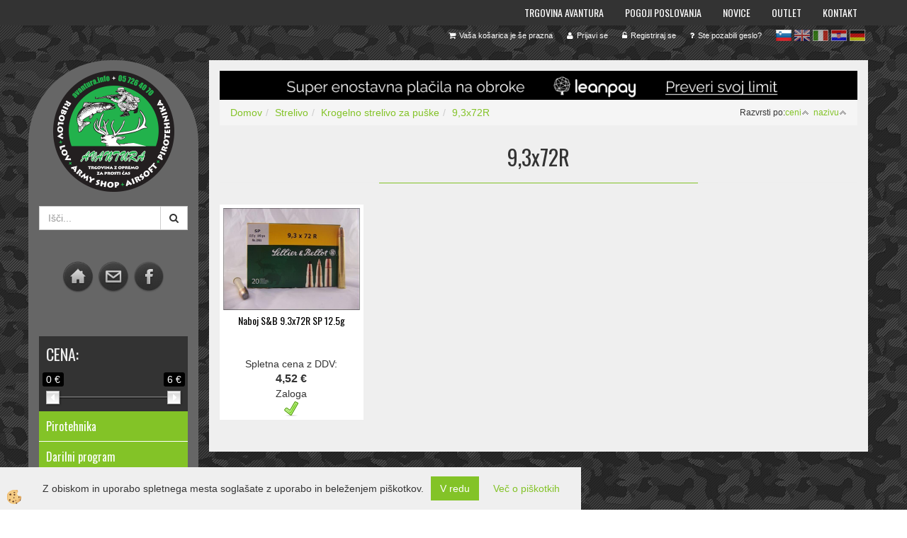

--- FILE ---
content_type: text/html
request_url: https://www.avantura.info/9-3x72r
body_size: 30507
content:
<!DOCTYPE html><html lang="sl"><head><meta charset="utf-8"><script type="text/javascript">document.addEventListener("DOMContentLoaded", function(event){ ExternalJSKategoryView('Strelivo', 'Krogelno strelivo za puške','9,3x72R', 5200,'sl' );});</script><title>oddelek za lovsko strelivo, oddelek za strelivo, oddelek za krogle, lovsko strelivo, oddelek za 9,3x72R avantura.info</title>
<meta name="Description" content="9,3x72R sodi med najbolj natančno lovsko strelsko strelivo za lov in športno streljanje, avantura.info"/>
<meta name="Keywords" content="sako, sellier bellot, češko, rws, geco, ppu, lovsko strelivo, lovski metki, gamehead, rws tm wm, teil mantel, geco express, metek krogla, popust, lovec, jaga, fmj, 9,3x72R, geco target, supreme, norma oryx, doppel keren, kegelspitz"/>
<link rel="alternate" hreflang="de" href="/de/9-3x72r" />
<link rel="alternate" hreflang="en" href="/9.3x72r" />
<link rel="alternate" hreflang="it" href="/9-3x72r-5200" />
<link rel="alternate" hreflang="sl" href="/9-3x72r" />
<link rel="alternate" href="/9-3x72r" hreflang="x-default" /><link rel="canonical" href="https://www.avantura.info/9-3x72r" /><meta name="viewport" content="width=device-width, initial-scale=1.0"><link rel="stylesheet" href="/skins/general.css"><link rel="stylesheet" href="/skins/body.css"><link rel="icon" href="/favicon.ico" /><script defer type="text/javascript" src="/js/all.js?5.702" onload="Initialize();"></script><script defer type="text/javascript" src="/js/js_swiper.js?5.702"></script><script defer type="text/javascript" src="/js/sl/js_validation.js?5.702"></script><script defer type="text/javascript" src="/js/sl/js_custom.js?5.702"></script></head><body class="p-sl">
<div id="boostpage"></div><div class="modal fade" id="elModal" tabindex="-1" role="dialog" aria-labelledby="elModal" aria-hidden="true"><div class="modal-dialog" id="elModalDialog"><div class="modal-content"><div class="modal-header" id="elModalHeaderId">vsebina glave</div><div class="modal-body" id="elModalBodyId">vsebina body</div><div class="modal-footer" id="elModalFooterId"></div></div></div></div><div id="AutoModalPopUp" class="modal fade"><div class="modal-dialog"><div class="modal-content"><div class="modal-body"><button type="button" class="close" data-dismiss="modal" aria-hidden="true"><i class="fa fa-times"></i></button><p><img alt="" src="/media/banners/POP UP/pirotehnika pop up (518 x 400 pik).mp4" /><a href="https://www.avantura.info/kategorijaf2"><img alt="" src="/media/banners/POP UP/pirotehnika popup (518 x 400 pik).jpg" style="width: 518px; height: 400px;" /></a></p>
</div></div></div></div><script>document.addEventListener("DOMContentLoaded", function(event) {setTimeout(function() {$("#AutoModalPopUp").modal('show');}, 5000);});</script><script></script><div id="fb-root"></div><script>console.log('Facebook social  = ok');window.fbAsyncInit = function() {
FB.init({appId      : '204792302893391',cookie     : true,  xfbml      : true,  version    : 'v6.0' });
};</script><script>var _smartsupp = _smartsupp || {};if(window.attachEvent) {window.attachEvent('onload', SmartSuppChat());} else {if(window.onload) {var curronload = window.onload;var newonload = function(evt) {curronload(evt);SmartSuppChat(evt);};window.onload = newonload;} else {window.onload = SmartSuppChat;}}function SmartSuppChat(){_smartsupp.key = '77467d98b2706651149725cbe558a148059cb605';window.smartsupp||(function(d) {var s,c,o=smartsupp=function(){ o._.push(arguments)};o._=[];s=d.getElementsByTagName('script')[0];c=d.createElement('script');c.type='text/javascript';c.charset='utf-8';c.async=true;c.src='//www.smartsuppchat.com/loader.js?';s.parentNode.insertBefore(c,s);})(document);}</script><section class="back_banner"><div class="back_banner_opacity"></div></section>
<div class="global_containter posebna">
<section class="mobile_cart_container visible-xs">
	<div class="container">
		<div class="row">
        	<div class="mobilecartbox">
                <div class="mobile_cart_menushop"><a onclick="ToggleMenu();" id="showLeft"><i class="fa fa-angle-right"></i> Podrobno</a></div>
                <div class="mobile_cart_menu"><a data-toggle="collapse" data-target=".navbar-collapse"><i class="fa fa-bars"></i> Menu</a></div>
                <div class="mobile_cart_cart"><a data-toggle="modal" data-target="#popupCart"><i class="fa fa-shopping-cart"></i> Košarica</a></div>
		</div>
    </div>
</div></section>
<nav>
	<div class="container">
        <div class="row"><div class="navbar-collapse collapse"><ul class="nav navbar-nav"><li id="xxtrgovinaavantura" class=""><a  href="/trgovina-avantura">Trgovina Avantura</a></li><li id="xxdostava" class=""><a  href="/pogoji-poslovanja">Pogoji poslovanja</a></li><li id="xxnovice" class=""><a  href="/novice">Novice</a></li><li id="xxoutlet" class=""><a  href="/outlet">Outlet</a></li><li id="xxkontakt" class=""><a  href="/kontakt-trgovina-avantura-postojna">Kontakt</a></li><script type="text/javascript">document.addEventListener("DOMContentLoaded", function(event) { });</script></ul></div></div>    
	</div>
</nav>
<section class="cart_container">
	<div class="container">
		<div class="row">
        	<div class="cart_top"><div class="innerbox"><div class="carttop"> <div class="jeziki"><div class="lan_a_sl"><a href="/prva">sl</a></div><div class="lan_en"><a href="/9.3x72r">en</a></div><div class="lan_it"><a href="/9-3x72r-5200">it</a></div><div class="lan_hr"><a href="/hr">hr</a></div><div class="lan_de"><a href="/de/9-3x72r">de</a></div></div> <div class="kosaricaakcije"><div class="kosaricaakcije_prijavi"><a href="#" rel="nofollow" data-toggle="modal" data-target="#sheet" id="see"><i class="fa fa-user"></i><span>Prijavi se</span></a></div><div class="kosaricaakcije_registriraj"><a href="#" rel="nofollow" data-toggle="modal" data-target="#sheet2" id="see2"><i class="fa fa-unlock-alt"></i><span>Registriraj se</span></a></div><div class="kosaricaakcije_forgotpass"><a href="#" rel="nofollow" data-toggle="modal" data-target="#sheet3" id="see3"><i class="fa fa-question"></i><span>Ste pozabili geslo?</span></a></div></div> <div class="stanjekosarice"><div id="cart_info"><div class="stanjekosarice_carticon"><a href="#" rel="nofollow" data-toggle="modal" data-target="#popupCart"><img src="/images/site/cart.png" alt="Vaša košarica" /></a></div><div class="stanjekosarice_stanje" id="sitecart_vasakosara"><a href="#" rel="nofollow" data-toggle="modal" data-target="#popupCart"><i class="fa fa-shopping-cart"></i><span>Vaša košarica je še prazna</span></a></div></div></div> <div class="wishlist"></div> </div> <div class="modal fade" id="popupCart" tabindex="-1" role="dialog" aria-labelledby="popupCart" aria-hidden="true"><div class="modal-dialog">	<div class="modal-content">		<div class="modal-header"><button type="button" class="close" data-dismiss="modal" aria-hidden="true"><i class="fa fa-times"></i></button><div class="modal-title h4">Stanje košarice</div></div>		<div class="modal-body">Vaša košarica je še prazna</div>		<div class="modal-footer">			<button type="button" class="btn btn-default" data-dismiss="modal">Zapri košarico</button>		</div>	</div></div></div> <div class="modal fade" id="sheet" tabindex="-1" role="dialog" aria-labelledby="sheet" aria-hidden="true">	<div class="modal-dialog">	 <div class="modal-content"> <form method="post" id="frmlogin" name="frmlogin" action="#">	  <div class="modal-header"><button type="button" class="close" data-dismiss="modal" aria-hidden="true"><i class="fa fa-times"></i></button><div  class="modal-title h4">Prijavite se v spletno trgovino</div></div> 	 <div class="modal-body">		  <div class="row loginmodal">			  <div class="carttop_inputs_medium"><div class="form-group"><input class="form-control" name="form_username" type="email" placeholder="Uporabniško ime" /></div></div>		 		<div class="carttop_inputs_medium"><div class="form-group"><input class="form-control" name="form_password" type="password" placeholder="Geslo" /></div></div>			</div>		 </div>    <div class="modal-footer">			<button class="btn btn-primary" type="button" id="fbLogin">Facebook login</button><script>function statusChangeCallback(response) {console.log('statusChangeCallback');console.log(response);if (response.status === 'connected') {LoginInFBAPI();} else {console.log('Please log into this webpage.');}}function checkLoginState() {FB.getLoginStatus(function(response) { statusChangeCallback(response);});}function LoginInFBAPI() {console.log('Welcome!  Fetching your information.... ');FB.api('/me?fields=email,name,first_name,last_name', function(res){var name = res.name;var email = res.email;var first_name=res.first_name;var last_name=res.last_name;if (res.email!=''){setCookie('facebook-email', res.email, 1);}var fid = res.id;$.ajax({type: 'POST',url: '/ajax_fbreglogin.asp',async: false,data: {'name':name,'first_name':first_name, 'last_name':last_name,'email': email,'fid':fid},success: function(data){$('#fbLogin').hide();},complete: function() {window.location.reload();},error: function(xhr, textStatus, errorThrown) {console.log('ajax loading error...');return false;}});});}document.addEventListener('DOMContentLoaded', function(event){$('#fbLogin').on('click', function(){FB.getLoginStatus(function(response) { if (response.status === 'connected') {LoginInFBAPI();} else{FB.login(function(response) {LoginInFBAPI();}, {scope: 'public_profile,email'});}});});});</script>			<a href="#" rel="nofollow" data-toggle="modal" data-target="#sheet3" id="see3"><span>Ste pozabili geslo?</span></a>     <button type="button" class="btn btn-default" data-dismiss="modal">Zapri</button>     <button type="submit" class="btn btn-primary">Prijavi</button>    </div>	 </form>   </div>  </div> </div> <div class="modal fade" id="sheet2" tabindex="-1" role="dialog" aria-labelledby="sheet2" aria-hidden="true">	 <div class="modal-dialog">		<div class="modal-content">		 <div class="modal-header"><button type="button" class="close" data-dismiss="modal" aria-hidden="true"><i class="fa fa-times" ></i></button><div class="modal-title h4">Registracija</div>		<div class="modal-texttop"><p>&nbsp;</p>

<p>&nbsp;</p>
</div>		</div> 	 <div class="modal-body"><div id="skrijse"><ul class="nav nav-tabs">	<li class="active"><a href="#regfizicne" data-toggle="tab">REGISTRACIJA (fizične osebe)</a></li>	<li><a href="#regpravne" data-toggle="tab">REGISTRACIJA (pravne osebe)</a></li></ul></div><div class="tab-content"> <div class="tab-pane active" id="regfizicne">		<form method="post" name="frmregfiz" id="frmregfiz" action="#">			<input type="hidden" name="partner" value="1" />			<input type="hidden" name="baza" value="gen086" />			<div class="row"><div class="carttop_maintitle"><p>Registracija za fizične osebe</p></div></div>			<div class="row loginmodal">				<div class="carttop_inputs_medium"><div class="form-group"><input class="form-control" autocomplete="email" type="text" name="form_email" value="" placeholder="Email:" /></div></div>				<div class="carttop_inputs_medium"><div class="form-group"><input class="form-control" autocomplete="email" type="text"  name="form_email2" value="" maxlength="50" placeholder="Ponovi Email:" /></div></div>				<div class="carttop_inputs_medium"><div class="form-group"><input class="form-control" type="password" name="form_geslo"  maxlength="50" placeholder="Geslo:" /></div></div>				<div class="carttop_inputs_medium"><div class="form-group"><input class="form-control" type="password" name="form_geslo2" maxlength="50"  placeholder="Ponovi Geslo:" /></div></div>			</div>			<div class="row"><div class="carttop_maintitle"><p>Kontaktni podatki</p></div></div>			<div class="row loginmodal">				<div class="carttop_inputs_xlarge"><div class="form-group" id="SelectCboxDrzFiz"></div></div>				<div class="carttop_inputs_medium"><div class="form-group"><input class="form-control" autocomplete="given-name" type="text" name="kime" value="" maxlength="50" placeholder="Ime:" /></div></div>				<div class="carttop_inputs_medium"><div class="form-group"><input class="form-control" autocomplete="family-name" type="text" name="kpriimek" value="" maxlength="50" placeholder="Priimek:" /></div></div>				<div class="carttop_inputs_xlarge"><div class="form-group"><input class="form-control" autocomplete="street-address" type="text" name="knaslov" value="" maxlength="50" placeholder="Naslov:" /></div></div>				<div class="carttop_inputs_small"><div class="form-group"><input class="form-control" autocomplete="postal-code" onkeyup="FillPostName(this, $('#cboxRegFiz').val(),'kkrajfiz');" type="text"  name="kpostnast"  value="" placeholder="Poštna št." /></div></div>				<div class="carttop_inputs_large"><div class="form-group"><input class="form-control" autocomplete="address-level2" type="text" name="kkraj" id="kkrajfiz" value="" maxlength="50" placeholder="Poštna številka / pošta:" /></div></div>				<div class="carttop_inputs_medium"><div class="form-group"><input class="form-control" autocomplete="tel" type="text" name="ktelefon" value="" maxlength="50" placeholder="Telefon:"></div></div>				<div class="carttop_inputs_large"><div class="form-group"><input class="form-checkbox" type="checkbox" name="cboxGdprSpl"/>Strinjam se s splošnimi pogoji poslovanja in se obvezujem, da bom naročeno plačal.&nbsp;<a onclick="ShowModalPopup('/ajax_splosnipogoji.asp?mid=sl','','elModal-lg OnTop');" title="terms">splošni pogoji</a></div></div>				<div class="carttop_inputs_large"><div class="form-group"><input class="form-checkbox" type="checkbox" name="cboxGdprSeg"/>Strinjam se z uporabo podatkov za namen profiliranja/segmentiranja</div></div>			</div>   <div class="register_frmbtn"><div class="modal-textbottom"></div><button class="btn btn-primary" type="button" id="fbRegister">Facebook login</button><script>function statusChangeCallback(response) {console.log('statusChangeCallback');console.log(response);if (response.status === 'connected') {LoginInFBAPI();} else {console.log('Please log into this webpage.');}}function checkLoginState() {FB.getLoginStatus(function(response) { statusChangeCallback(response);});}function LoginInFBAPI() {console.log('Welcome!  Fetching your information.... ');FB.api('/me?fields=email,name,first_name,last_name', function(res){var name = res.name;var email = res.email;var first_name=res.first_name;var last_name=res.last_name;if (res.email!=''){setCookie('facebook-email', res.email, 1);}var fid = res.id;$.ajax({type: 'POST',url: '/ajax_fbreglogin.asp',async: false,data: {'name':name,'first_name':first_name, 'last_name':last_name,'email': email,'fid':fid},success: function(data){$('#fbRegister').hide();},complete: function() {window.location.reload();},error: function(xhr, textStatus, errorThrown) {console.log('ajax loading error...');return false;}});});}document.addEventListener('DOMContentLoaded', function(event){$('#fbRegister').on('click', function(){FB.getLoginStatus(function(response) { if (response.status === 'connected') {LoginInFBAPI();} else{FB.login(function(response) {LoginInFBAPI();}, {scope: 'public_profile,email'});}});});});</script>	<button type="button" class="btn btn-default" data-dismiss="modal">Zapri</button> <button type="submit" class="btn btn-primary">Registriraj se</button></div>		</form> </div><div class="tab-pane" id="regpravne">		<form name="frmregpra" id="frmregpra" method="post" action="#" novalidate="novalidate" >			<input type="hidden" name="partner" value="2" />			<input type="hidden" name="baza" value="gen086" />			<input type="hidden" id="taxvalid" name="taxvalid" value="false" />    		<div class="row"><div class="carttop_maintitle"><p>Registracija za pravne osebe</p></div></div>			<div class="row loginmodal">    		<div class="carttop_inputs_medium"><div class="form-group"><input class="form-control" type="text" name="form_email" value="" maxlength="50" placeholder="Email:" /></div></div>    		<div class="carttop_inputs_medium"><div class="form-group"><input class="form-control" type="text" name="form_email2" value="" maxlength="50" placeholder="Ponovi Email:" /></div></div>    		<div class="carttop_inputs_medium"><div class="form-group"><input class="form-control" type="password"  name="form_geslo" value="" maxlength="50" placeholder="Geslo:" /></div></div>    		<div class="carttop_inputs_medium"><div class="form-group"><input class="form-control" type="password"  name="form_geslo2" value="" maxlength="50" placeholder="Ponovi Geslo:" /></div></div>		</div>    		<div class="row"><div class="carttop_maintitle"><p>Podatki podjetja</p></div></div>			<div class="row loginmodal"><div class="carttop_inputs_medium"><div class="form-group vatinput"><select id="vatnumberprefix" name="vatnumberprefix" class="vatpredpona"><option>AT</option><option>BE</option><option>BG</option><option>CY</option><option>CZ</option><option>DE</option><option>DK</option><option>EE</option><option>ES</option><option>FI</option><option>FR</option><option>GR</option><option>HU</option><option>IE</option><option>IT</option><option>LT</option><option>LU</option><option>LV</option><option>MT</option><option>NL</option><option>PL</option><option>PT</option><option>RO</option><option>SE</option><option selected="selected">SI</option><option>SK</option></select><input class="form-control" type="text" name="form_davcna" id="vatnumber" value="" maxlength="20" placeholder="Davčna številka" /></div></div>				<div class="carttop_inputs_small"><div class="form-group"><button id="vatbuttoncheckerreg" type="button" onclick="CheckVatNumberReg('VALID','NOT VALID', 'False');" class="btn btn-default">Preveri</button></div></div>				<div class="carttop_inputs_small"><div class="form-group" id="tax_response"></div></div>    		<div class="carttop_inputs_large"><div class="form-group"><input class="form-control" type="text" name="form_podjetje" value="" maxlength="52" placeholder="Ime podjetja:" /></div></div>    		<div class="carttop_inputs_xlarge"><div class="form-group"><input class="form-control" type="text" name="form_naslov" value="" maxlength="100" placeholder="Naslov:" /></div></div>    		<div class="carttop_inputs_small"><div class="form-group"><input class="form-control" type="text" name="form_postnast"  value="" placeholder="Poštna št." /></div></div>			<div class="carttop_inputs_large"><div class="form-group"><input class="form-control" type="text" name="form_kraj" value="" maxlength="50" placeholder="Poštna številka / pošta:" /></div></div>		</div>    		<div class="row"><div class="carttop_maintitle"><p>Kontaktni podatki</p></div></div>			<div class="row loginmodal">				<div class="carttop_inputs_xlarge"><div class="form-group" id="SelectCboxDrzPra"></div></div>				<div class="carttop_inputs_medium"><div class="form-group"><input class="form-control" type="text" name="kime" value="" maxlength="50" placeholder="Ime:" /></div></div>				<div class="carttop_inputs_medium"><div class="form-group"><input class="form-control" type="text" name="kpriimek" value="" maxlength="50" placeholder="Priimek:" /></div></div>				<div class="carttop_inputs_xlarge"><div class="form-group"><input class="form-control" type="text" name="knaslov" value="" maxlength="50" placeholder="Naslov:" /></div></div>				<div class="carttop_inputs_small"><div class="form-group"><input class="form-control" type="text" onkeyup="FillPostName(this, $('#cboxRegPra').val(),'kkrajpra');" name="kpostnast" value="" placeholder="Poštna št." /></div></div>				<div class="carttop_inputs_large"><div class="form-group"><input class="form-control" type="text" name="kkraj" id="kkrajpra" value="" maxlength="50" placeholder="Poštna številka / pošta:" /></div></div>				<div class="carttop_inputs_medium"><div class="form-group"><input class="form-control" type="text" name="ktelefon" value="" maxlength="50" placeholder="Telefon:"></div></div>				<div class="carttop_inputs_large"><div class="form-group"><input class="form-checkbox" type="checkbox" name="cboxGdprSpl"/>Strinjam se s splošnimi pogoji poslovanja in se obvezujem, da bom naročeno plačal.&nbsp;<a onclick="ShowModalPopup('/ajax_splosnipogoji.asp?mid=sl','','elModal-lg OnTop');" title="terms">splošni pogoji</a></div></div>				<div class="carttop_inputs_large"><div class="form-group"><input class="form-checkbox" type="checkbox" name="cboxGdprSeg"/>Strinjam se z uporabo podatkov za namen profiliranja/segmentiranja</div></div>		</div>   <div class="register_frmbtn">	<button type="button" class="btn btn-default" data-dismiss="modal">Zapri</button> <button type="submit" class="btn btn-primary">Registriraj se</button></div>		</form></div></div></div></div></div></div><div class="modal fade" id="sheet3" tabindex="-1" role="dialog" aria-labelledby="sheet3" aria-hidden="true">		<form method="post" id="frmforgotpass" name="frmforgotpass">		<input type="hidden" name="tokenforgotpass" value="622302276"/>		<div class="modal-dialog">			<div class="modal-content">				<div class="modal-header"><button type="button" class="close" data-dismiss="modal" aria-hidden="true"><i class="fa fa-times"></i></button><div class="modal-title h4">Ste pozabili geslo?</div></div> 			<div class="modal-body">						<div class="row loginmodal"><div class="carttop_inputs_xlarge"><div class="form-group"><input class="form-control" name="form_forgotemail" id="form_forgotemail" type="email" placeholder="Email:"></div></div></div>						<div class="divSuccess" id="divSuccess"></div>				</div>      <div class="modal-footer">        <button type="button" class="btn btn-default" data-dismiss="modal">Zapri</button>        <button type="submit" class="btn btn-primary">Pošljite mi geslo</button>      </div>    </div>  </div>	</form></div><script type="text/javascript">document.addEventListener("DOMContentLoaded", function(event) { LoadDrzave('sl');$('#sheet2').on('show.bs.modal', function (e){$('#frmregfiz').bootstrapValidator({message: 'Polje je obvezno',feedbackIcons: {valid: 'fa fa-check', invalid: 'fa fa-times', validating: 'fa fa-refresh'},submitHandler: function(validator, form, submitButton) {RegisterUser(form, 'sl', validator);},fields: { form_email: {validators: {notEmpty: {message: 'Polje je obvezno'},emailAddress: {message: 'Prosimo vpišite pravi E-naslov'},stringLength: { min: 0, message: 'Uporabnik z emailom že obstaja'},}},form_email2: {validators: {notEmpty: {message: 'Polje je obvezno'},identical:{field:'form_email',message:'Email naslova se ne ujemata'},stringLength: { min: 0, message: 'Email naslova se ne ujemata'},}},form_geslo: {validators: {notEmpty: {message: 'Polje je obvezno'},stringLength: { min: 6,max: 30, message: 'Polje zahteva 6 znakov'},}},form_geslo2: {validators: {notEmpty: {message: 'Polje je obvezno'},identical:{field:'form_geslo',message:'Gesli se ne ujemata'},}},kime: {validators: {notEmpty: {message: 'Polje je obvezno'},stringLength: { min: 2, max:50, message: 'Polje zahteva 2 znakov'},}},kpriimek: {validators: {notEmpty: {message: 'Polje je obvezno'},stringLength: { min: 3, max:50, message: 'Polje zahteva 5 znakov'},}},ktelefon: {validators: {notEmpty: {message: 'Polje je obvezno'},stringLength: { min: 9, max:20, message: 'Polje zahteva 9 znakov'},}},knaslov: {validators: {notEmpty: {message: 'Polje je obvezno'},stringLength: { min: 3, max:50, message: 'Polje zahteva 5 znakov'},}},kpostnast: {validators: {notEmpty: {message: 'Polje je obvezno'},}},kkraj: {validators: {notEmpty: {message: 'Polje je obvezno'},stringLength: { min: 2, max:50, message: 'Polje zahteva 2 znakov'},}},cboxGdprSpl: {validators: {notEmpty: {message: 'Polje je obvezno'},}},}});});$('#sheet2').on('show.bs.modal', function (e){$('#frmregpra').bootstrapValidator({message: 'Polje je obvezno',feedbackIcons: {valid: 'fa fa-check', invalid: 'fa fa-times', validating: 'fa fa-refresh'},submitHandler: function(validator, form, submitButton) {RegisterUser(form, 'sl', validator);},fields: { form_email: {validators: {notEmpty: {message: 'Polje je obvezno'},emailAddress: {message: 'Prosimo vpišite pravi E-naslov'},stringLength: { min: 0, message: 'Uporabnik z emailom že obstaja'},}},form_email2: {validators: {identical:{field:'form_email', message:'Prosimo vpišite pravi E-naslov'},stringLength: { min: 0, message: 'Email naslova se ne ujemata'},}},form_geslo: {validators: {notEmpty: {message: 'Polje je obvezno'},stringLength: { min: 6,max: 30, message: 'Polje zahteva 6 znakov'},}},form_geslo2: {validators: {notEmpty: {message: 'Polje je obvezno'},identical:{field:'form_geslo',message:'Gesli se ne ujemata'},}},form_davcna: {validators: {notEmpty: {message: 'Polje je obvezno'},}},form_ddvDa: {validators: {notEmpty: {message: 'Polje je obvezno'},}},form_podjetje: {validators: {notEmpty: {message: 'Polje je obvezno'},stringLength: { min: 4, max:50, message: 'Polje zahteva 5 znakov'},}},form_naslov: {validators: {notEmpty: {message: 'Polje je obvezno'},stringLength: { min: 4, max:50, message: 'Polje zahteva 5 znakov'},}},form_postnast: {validators: {notEmpty: {message: 'Polje je obvezno'},}},form_kraj: {validators: {notEmpty: {message: 'Polje je obvezno'},stringLength: { min: 2, max:50, message: 'Polje zahteva 2 znakov'},}},kime: {validators: {notEmpty: {message: 'Polje je obvezno'},stringLength: { min: 2, max:50, message: 'Polje zahteva 2 znakov'},}},kpriimek: {validators: {notEmpty: {message: 'Polje je obvezno'},stringLength: { min: 2, max:50, message: 'Polje zahteva 2 znakov'},}},ktelefon: {validators: {notEmpty: {message: 'Polje je obvezno'},stringLength: { min: 9, max:20, message: 'Polje zahteva 9 znakov'},}},knaslov: {validators: {notEmpty: {message: 'Polje je obvezno'},stringLength: { min: 3, max:50, message: 'Polje zahteva 5 znakov'},}},kpostnast: {validators: {notEmpty: {message: 'Polje je obvezno'},}},kkraj: {validators: {notEmpty: {message: 'Polje je obvezno'},stringLength: { min: 2, max:50, message: 'Polje zahteva 2 znakov'},}},cboxGdprSpl: {validators: {notEmpty: {message: 'Polje je obvezno'},}},}});});$('#sheet3').on('show.bs.modal', function (e){$('#frmforgotpass').bootstrapValidator({message: 'Polje je obvezno',feedbackIcons: {valid: 'fa fa-unlock', invalid: 'fa fa-times', validating: 'fa fa-refresh'},submitHandler: function(validator, form, submitButton) {ForgetPassword(form, validator);},
fields: { form_forgotemail: {validators: {notEmpty: {message: 'Polje je obvezno'},emailAddress: {message: 'Prosimo vpišite pravi E-naslov'},stringLength: { min: 0, message: 'Uporabnik z email naslovom ne obstaja'},}},}});});$('#sheet').on('show.bs.modal', function (e){$('#frmlogin').bootstrapValidator({live: 'disabled',message: 'Polje je obvezno',feedbackIcons: {valid: 'fa fa-unlock', invalid: 'fa fa-times', validating: 'fa fa-refresh'},submitHandler: function(validator, form, submitButton) {LoginAuth(form, validator);},fields: { form_username: { validators: {notEmpty: {message: 'Polje je obvezno'},stringLength: {min: 4,message: 'Polje je obvezno'},}},form_password: {validators: {notEmpty: {message: 'Polje je obvezno'},stringLength: {min: 1,message: 'Geslo ni pravilno'},}}}});}); });</script> <script>document.addEventListener('DOMContentLoaded', function(event){
(function(d, s, id) {
var js, fjs = d.getElementsByTagName(s)[0];if (d.getElementById(id)) return;js = d.createElement(s); js.id = id;js.src = "//connect.facebook.net/en_US/sdk.js";fjs.parentNode.insertBefore(js, fjs);}(document, 'script', 'facebook-jssdk'));
});</script></div></div>
        </div>
	</div>
</section>
<header>
	<div class="container">
		<div class="row">
            <div class="logo"><div class="innerbox"><a href="/prva" ><img src="/images/site/sl/logo.png" alt="Element B2B" title="Element B2B" /></a></div></div>
            <div class="search"><div class="innerbox"><form role="form" method="post" id="webshopsearchbox" action="/default.asp?mid=sl&amp;pID=webshopsearch"><div class="input-group"><input class="form-control" type="text" name="txtsearchtext" id="txtsearchtext" value="" placeholder="Išči..."/><span class="input-group-btn"><button id="src_button" class="btn btn-default" type="submit"><i class="fa fa-search"></i><span>IŠČI</span></button></span></div></form></div></div>
        </div>
    </div>
</header>
<section class="mainbanner"></section>
<section class="maincontent">
    <div class="container">
    	<div class="row">
            <div class="maincontentbox">
                    <div class="innerbox">
                        <div class="row">
                            <div class="mainleft" id="LeftMenu">
                                <div class="closeleftmenu"><div class="row"><a onclick="ToggleMenu();"><i class="fa fa-arrow-circle-left"></i> Zapri</a></div></div>
                                <div class="logo2"><div class="innerbox"><a href="/" name="Logotip podjetja"><img src="/images/site/logo.png"></a></div></div>
                                <div class="search2"><div class="innerbox"><form role="form" method="post" id="webshopsearchbox" action="/default.asp?mid=sl&amp;pID=webshopsearch"><div class="input-group"><input class="form-control" type="text" name="txtsearchtext" id="txtsearchtext" value="" placeholder="Išči..."/><span class="input-group-btn"><button id="src_button" class="btn btn-default" type="submit"><i class="fa fa-search"></i><span>IŠČI</span></button></span></div></form></div></div>
                                <div class="seknavi"></div>
                                <div><p style="text-align: center;">&nbsp;</p>
<p style="text-align: center;"><a href="http://www.avantura.info/"><img src="/media/home.png" width="50" height="50" alt="" /></a><a href="mailto:info@avantura.info"><img src="/media/mail.png" width="50" height="50" alt="" /></a><a href="https://www.facebook.com/pages/avanturainfo/204792302893391" target="_blank"><img src="/media/fb.png" width="50" height="50" alt="" /></a></p>
<p style="text-align: center;">&nbsp;</p>
<p style="text-align: center;">&nbsp;</p><div id="filtersajax"><script>document.addEventListener("DOMContentLoaded", function(event) {AjaxFiltri(5200,'mid=sl&pid=modul_it&wid=5200'); });</script></div><div class="naviit_menu"><div id="navi_it" class="navi_it arrowlistmenu"><ul><li name="navi4355" id="navi4355" class="submenu"><a href="#"><span>Pirotehnika </span></a><ul><li name="navi5131" id="navi5131" class="submenu2 sekundarna"><a href="/vecstrelne-baterije">Večstrelne baterije</a><ul><li name="navi5135" id="navi5135"  class="terciarna"><a href=" /kategorijaf2">Baterije Kateg. F2 (nakup nad 16 let)</a></li><li name="navi5136" id="navi5136"  class="terciarna"><a href=" /kategorijaf3">Baterije Kateg. F3 (nakup nad 18 let)</a></li></ul></li><li name="navi5132" id="navi5132" class="sekundarna"><a href="/rakete-kateg.-f2-(nakup-nad-16-let)">Rakete kateg. F2 (nakup nad 16 let)</a><ul><li name="navi5140" style="display:none;" id="navi5140"  class="terciarna"><a href=" /rakete-in-raketni-kompleti-(nakup-nad-16-let)">Rakete in raketni kompleti (nakup nad 16 let)</a></li></ul></li><li name="navi5133" id="navi5133" class="sekundarna"><a href="/rimske-svecke-in-fontane-(nakup-nad-16-let)-5133">Rimske svečke in fontane (nakup nad 16 let)</a><ul><li name="navi5138" style="display:none;" id="navi5138"  class="terciarna"><a href=" /rimske-svecke-in-fontane-(nakup-nad-16-let)">Rimske svečke in fontane (nakup nad 16 let)</a></li></ul></li><li name="navi5134" id="navi5134" class="submenu2 sekundarna"><a href="/drobni-izdelki-">Drobni izdelki </a><ul><li name="navi5141" id="navi5141"  class="terciarna"><a href=" /drobni-izdelki-kat-f1-nakup-nad-14-let">Drobni izdelki Kat F1 - nakup nad 14 let</a></li><li name="navi5285" id="navi5285"  class="terciarna"><a href=" /drobni-izdelki-kat-f2-nakup-nad-16-let">Drobni izdelki Kat F2 - nakup nad 16 let</a></li><li name="navi5492" id="navi5492"  class="terciarna"><a href=" /drobni-izdelki-kat-p1-nakup-nad-18-let">Drobni izdelki Kat P1 - nakup nad 18 let</a></li></ul></li><li name="navi5142" id="navi5142" class="sekundarna"><a href="/druzinski-paketi-5142">Družinski paketi</a><ul><li name="navi5143" style="display:none;" id="navi5143"  class="terciarna"><a href=" /druzinski-paketi">Družinski paketi</a></li></ul></li><li name="navi5322" id="navi5322" class="sekundarna"><a href="/dimni-izdelki-kat.-t1-(nakup-nad-18-let)">Dimni izdelki KAT. T1 - (nakup nad 18 let)</a><ul><li name="navi5323" style="display:none;" id="navi5323"  class="terciarna"><a href=" /dimni-izdelki-kat.-t1---(nakup-nad-18-let)">Dimni izdelki KAT. T1 - (nakup nad 18 let)</a></li></ul></li><li name="navi4698" id="navi4698" class="sekundarna"><a href="/izdelki-s-pokom-(prodaja-od-19.12-31.12)-">izdelki s pokom (prodaja od 19.12-31.12) </a><ul><li name="navi4699" style="display:none;" id="navi4699"  class="terciarna"><a href=" /kateg.-f1-(nakup-nad-14-let)">Kateg. F1 (nakup nad 14 let)</a></li></ul></li></ul></li></ul><ul><li name="navi5506" id="navi5506" class="submenu"><a href="#"><span>Darilni program</span></a><ul><li name="navi5507" id="navi5507" class="submenu2 sekundarna"><a href="/darilni-program">Darilni program</a><ul><li name="navi5508" id="navi5508"  class="terciarna"><a href=" /lovski-darilni-program">Lovski darilni program</a></li><li name="navi5509" id="navi5509"  class="terciarna"><a href=" /ribiski-darilni-program">Ribiški darilni program</a></li></ul></li></ul></li></ul><ul><li name="navi4348" id="navi4348" class="submenu"><a href="#"><span>Signalno orožje</span></a><ul><li name="navi4351" id="navi4351" class="sekundarna"><a href="/pistole-za-izstreljevanje-raket">Pištole za izstreljevanje raket 6mm in 9mm</a><ul><li name="navi4352" style="display:none;" id="navi4352"  class="terciarna"><a href=" /za-izstreljevanje-raket">Pištole za izstreljevanje raket 6mm in 9mm </a></li></ul></li><li name="navi4349" id="navi4349" class="sekundarna"><a href="/v-prosti-prodaji-9mm---niso-za-rakete">Alarmne pištole 9mm - NISO ZA RAKETE</a><ul><li name="navi4350" style="display:none;" id="navi4350"  class="terciarna"><a href=" /v-prosti-prodaji-8mm--9mm---niso-za-izstreljevanje">Alarmne pištole 9mm - NISO ZA RAKETE</a></li></ul></li><li name="navi4548" id="navi4548" class="sekundarna"><a href="/razpocniki">Razpočniki</a><ul><li name="navi4549" style="display:none;" id="navi4549"  class="terciarna"><a href=" /razpocniki-za-pistole">Razpočniki</a></li></ul></li><li name="navi4550" id="navi4550" class="sekundarna"><a href="/rakete-za-signalne-pistole-15-mm---18-let">Rakete za signalne pištole 15 mm - 18 let</a><ul><li name="navi4551" style="display:none;" id="navi4551"  class="terciarna"><a href=" /rakete-za-signalne-pistole-15-mm---18-let-">Rakete za signalne pištole 15 mm  - 18 let</a></li></ul></li><li name="navi5283" id="navi5283" class="sekundarna"><a href="/dodatki-za-signalne-pistole-6-mm">Dodatki za signalne pištole </a><ul><li name="navi5284" style="display:none;" id="navi5284"  class="terciarna"><a href=" /dodatki-za-signalne-pistole-6-mm--">Dodatki za signalne pištole </a></li></ul></li></ul></li></ul><ul><li name="navi4312" id="navi4312" class="submenu"><a href="#"><span>Army oblačila in oprema</span></a><ul><li name="navi5528" id="navi5528" class="submenu2 sekundarna"><a href="/outdoor-oblacila-m/z">Outdoor oblačila M/Ž</a><ul><li name="navi5529" id="navi5529"  class="terciarna"><a href=" /moska-kolekcija">Moška kolekcija</a></li><li name="navi5530" id="navi5530"  class="terciarna"><a href=" /zenska-kolekcija-outdoor">Ženska kolekcija</a></li></ul></li><li name="navi4317" id="navi4317" class="submenu2 sekundarna"><a href="/jakne">Jakne</a><ul><li name="navi4318" id="navi4318"  class="terciarna"><a href=" /jakne_vojaske">Jakne</a></li><li name="navi5124" id="navi5124"  class="terciarna"><a href=" /jakne-m-65">Jakne M-65</a></li></ul></li><li name="navi5280" id="navi5280" class="submenu2 sekundarna"><a href="/puloverji-in-termovelurji">Puloverji in termovelurji</a><ul><li name="navi5281" id="navi5281"  class="terciarna"><a href=" /puloverji">Puloverji in jope</a></li><li name="navi5282" id="navi5282"  class="terciarna"><a href=" /termovelurji">Termovelurji</a></li></ul></li><li name="navi4313" id="navi4313" class="submenu2 sekundarna"><a href="/hlace">Hlače </a><ul><li name="navi4314" id="navi4314"  class="terciarna"><a href=" /field-in-cargo-hlace"> Field in cargo hlače</a></li><li name="navi5120" id="navi5120"  class="terciarna"><a href=" /typ-bdu">Typ BDU</a></li><li name="navi5493" id="navi5493"  class="terciarna"><a href=" /us-black-r/s-bdu-field-pants--slim-fit--1">Typ BDU RIPSTOP slim fit</a></li><li name="navi5122" id="navi5122"  class="terciarna"><a href=" /typ-acu-ripstop">Typ ACU RIPSTOP</a></li><li name="navi5123" id="navi5123"  class="terciarna"><a href=" /moleskin">Moleskin</a></li><li name="navi5360" id="navi5360"  class="terciarna"><a href=" /softshell-hlace-army">Softshell in warrior</a></li><li name="navi5512" id="navi5512"  class="terciarna"><a href=" /pohodne-hlace">Pohodne hlače</a></li></ul></li><li name="navi4315" id="navi4315" class="submenu2 sekundarna"><a href="/brezrokavniki-vojaski">Brezrokavniki</a><ul><li name="navi5241" id="navi5241"  class="terciarna"><a href=" /brezrokavniki-army">Brezrokavniki</a></li><li name="navi5243" id="navi5243"  class="terciarna"><a href=" /takticni-brezrokavniki">Taktični brezrokavniki</a></li></ul></li><li name="navi4330" id="navi4330" class="sekundarna"><a href="/zascitna-oprema-vojaska">Zaščitna oprema</a><ul><li name="navi4331" style="display:none;" id="navi4331"  class="terciarna"><a href=" /zascitna-oprema">Zaščitna oprema</a></li></ul></li><li name="navi4375" id="navi4375" class="sekundarna"><a href="/kratke_hlace_army">Kratke hlače</a><ul><li name="navi4376" style="display:none;" id="navi4376"  class="terciarna"><a href=" /kratke-hlace-army">Kratke hlače</a></li></ul></li><li name="navi4377" id="navi4377" class="submenu2 sekundarna"><a href="/majice--srajce">Majice, srajce</a><ul><li name="navi5249" id="navi5249"  class="terciarna"><a href=" /t_shirt_army">Majice</a></li><li name="navi5250" id="navi5250"  class="terciarna"><a href=" /srajce_army">Srajce</a></li></ul></li><li name="navi4432" id="navi4432" class="sekundarna"><a href="/otroska-oblacila">Otroška oblačila</a><ul><li name="navi4433" style="display:none;" id="navi4433"  class="terciarna"><a href=" /otroska-oblacila-army">Otroška oblačila</a></li></ul></li><li name="navi4445" id="navi4445" class="sekundarna"><a href="/zenska-oblacila-army">Ženska oblačila</a><ul><li name="navi4446" style="display:none;" id="navi4446"  class="terciarna"><a href=" /zenska-oblacila">Ženska oblačila</a></li></ul></li><li name="navi5126" id="navi5126" class="submenu2 sekundarna"><a href="/rokavice--nogavice-in-sali">Rokavice, nogavice in šali</a><ul><li name="navi5128" id="navi5128"  class="terciarna"><a href=" /sali-vojaski">Šali</a></li><li name="navi5129" id="navi5129"  class="terciarna"><a href=" /army-rokavice">Rokavice</a></li><li name="navi5239" id="navi5239"  class="terciarna"><a href=" /nogavice-vojaske">Nogavice</a></li><li name="navi5442" id="navi5442"  class="terciarna"><a href=" /obrazni-sali">Obrazni šali</a></li></ul></li><li name="navi5256" id="navi5256" class="submenu2 sekundarna"><a href="/pokrivala-vojaska">Pokrivala</a><ul><li name="navi5257" id="navi5257"  class="terciarna"><a href=" /kobuki_army">Klobuki</a></li><li name="navi5258" id="navi5258"  class="terciarna"><a href=" /zimske-kape-in-podkape">Zimske kape in podkape</a></li><li name="navi5259" id="navi5259"  class="terciarna"><a href=" /baretke">Baretke</a></li><li name="navi5260" id="navi5260"  class="terciarna"><a href=" /rute_in_bandane">Rute in bandane</a></li><li name="navi5266" id="navi5266"  class="terciarna"><a href=" /slamniki">Slamniki</a></li><li name="navi5267" id="navi5267"  class="terciarna"><a href=" /baseball_kape">Kapa baseball in vojaške</a></li></ul></li><li name="navi4420" id="navi4420" class="submenu2 sekundarna"><a href="/ostala-oprema-vojaska">Ostala oprema</a><ul><li name="navi5384" id="navi5384"  class="terciarna"><a href=" /maskirna-oprema">Maskirna oprema</a></li><li name="navi5385" id="navi5385"  class="terciarna"><a href=" /pasovi-in-opasaci">Pasovi in opasači</a></li><li name="navi5386" id="navi5386"  class="terciarna"><a href=" /pripomocki-za-pitje">Pripomočki za pitje</a></li><li name="navi5622" id="navi5622"  class="terciarna"><a href=" /naramnice">Naramnice</a></li><li name="navi4421" id="navi4421"  class="terciarna"><a href=" /ostala-oprema-army">Ostala oprema</a></li><li name="navi5630" id="navi5630"  class="terciarna"><a href=" /karabini">Karabini</a></li><li name="navi5631" id="navi5631"  class="terciarna"><a href=" /obeski-in-verizice">Obeski in verižice</a></li></ul></li><li name="navi5379" id="navi5379" class="sekundarna"><a href="/vrvice-5379">Vrvice</a><ul><li name="navi5380" style="display:none;" id="navi5380"  class="terciarna"><a href=" /vrvice">Vrvice</a></li></ul></li><li name="navi5286" id="navi5286" class="sekundarna"><a href="/vojaski-nasitki">Našitki</a><ul><li name="navi5287" style="display:none;" id="navi5287"  class="terciarna"><a href=" /nasitki">Našitki</a></li></ul></li><li name="navi5612" id="navi5612" class="sekundarna"><a href="/prehrana---foodpack">Prehrana - Foodpack </a><ul><li name="navi5613" style="display:none;" id="navi5613"  class="terciarna"><a href=" /prehrana---foodpack-1">Prehrana - Foodpack </a></li></ul></li></ul></li></ul><ul><li name="navi5661" id="navi5661" class="submenu"><a href="#"><span>Outdoor oblačila</span></a><ul><li name="navi5662" id="navi5662" class="submenu2 sekundarna"><a href="/moska-kolekcija-5662">Moška kolekcija</a><ul><li name="navi5665" id="navi5665"  class="terciarna"><a href=" /jakne-in-termovelurji-5665">Jakne in termovelurji</a></li><li name="navi5664" id="navi5664"  class="terciarna"><a href=" /hlace-5664">Hlače</a></li><li name="navi5667" id="navi5667"  class="terciarna"><a href=" /brezrokavniki-5667">Brezrokavniki</a></li><li name="navi5670" id="navi5670"  class="terciarna"><a href=" /majice-in-srajce">Majice in srajce</a></li></ul></li><li name="navi5663" id="navi5663" class="submenu2 sekundarna"><a href="/zenska-kolekcija-5663">Ženska kolekcija</a><ul><li name="navi5668" id="navi5668"  class="terciarna"><a href=" /jakne-in-termovelurji">Jakne in termovelurji</a></li><li name="navi5669" id="navi5669"  class="terciarna"><a href=" /hlace-5669">Hlače</a></li><li name="navi5675" id="navi5675"  class="terciarna"><a href=" /brezrokavniki-5675">Brezrokavniki</a></li><li name="navi5674" id="navi5674"  class="terciarna"><a href=" /majice">Majice</a></li></ul></li></ul></li></ul><ul><li name="navi4379" id="navi4379" class="submenu"><a href="#"><span>Lovstvo </span></a><ul><li name="navi5633" id="navi5633" class="sekundarna"><a href="/oblacila-in-oprema-za-pogone">Oblačila in oprema za pogone</a><ul><li name="navi5634" style="display:none;" id="navi5634"  class="terciarna"><a href=" /oblacila-in-oprema-za-pogone-1">Oblačila in oprema za pogone</a></li></ul></li><li name="navi4390" id="navi4390" class="sekundarna"><a href="/hlace-lovske">Hlače</a><ul><li name="navi4391" style="display:none;" id="navi4391"  class="terciarna"><a href=" /hlace-lovske-1">Hlače</a></li></ul></li><li name="navi4398" id="navi4398" class="sekundarna"><a href="/jakne-lovske">Jakne</a><ul><li name="navi4399" style="display:none;" id="navi4399"  class="terciarna"><a href=" /jakne-lovske-kakovostne">Jakne</a></li></ul></li><li name="navi5114" id="navi5114" class="sekundarna"><a href="/puloverji--jope-in-termovelurji">Puloverji, jope in termovelurji</a><ul><li name="navi5117" style="display:none;" id="navi5117"  class="terciarna"><a href=" /puloverji--jope-in-termovelurji-lovski">Puloverji, jope in termovelurji</a></li></ul></li><li name="navi4386" id="navi4386" class="sekundarna"><a href="/brezrokavniki">Brezrokavniki</a><ul><li name="navi4387" style="display:none;" id="navi4387"  class="terciarna"><a href=" /brezrokavniki-lovski">Brezrokavniki</a></li></ul></li><li name="navi5115" id="navi5115" class="sekundarna"><a href="/srajce">Srajce</a><ul><li name="navi5118" style="display:none;" id="navi5118"  class="terciarna"><a href=" /srajce-lovske">Srajce</a></li></ul></li><li name="navi5116" id="navi5116" class="sekundarna"><a href="/majice-lovske">Majice</a><ul><li name="navi5119" style="display:none;" id="navi5119"  class="terciarna"><a href=" /lovske-majice">Majice</a></li></ul></li><li name="navi5304" id="navi5304" class="sekundarna"><a href="/zenska-kolekcija">Ženska kolekcija</a><ul><li name="navi5305" style="display:none;" id="navi5305"  class="terciarna"><a href=" /zenska-kolekcija-lovska">Ženska kolekcija</a></li></ul></li><li name="navi5480" id="navi5480" class="sekundarna"><a href="/otroska-kolekcija">Otroška kolekcija</a><ul><li name="navi5481" style="display:none;" id="navi5481"  class="terciarna"><a href=" /otroska-kolekcija-lovska">Otroška kolekcija</a></li></ul></li><li name="navi5648" id="navi5648" class="submenu2 sekundarna"><a href="/pokrivala-5648">Pokrivala</a><ul><li name="navi5656" id="navi5656"  class="terciarna"><a href=" /klobuki">Klobuki</a></li><li name="navi5657" id="navi5657"  class="terciarna"><a href=" /kape">Kape</a></li><li name="navi5655" id="navi5655"  class="terciarna"><a href=" /baseball-kape">Baseball kape</a></li><li name="navi5658" id="navi5658"  class="terciarna"><a href=" /podkape">Podkape</a></li><li name="navi5659" id="navi5659"  class="terciarna"><a href=" /sali">Šali</a></li></ul></li><li name="navi4382" id="navi4382" class="submenu2 sekundarna"><a href="/lovska-pokrivala-rokavice-nogavice-">Rokavice in nogavice</a><ul><li name="navi5130" id="navi5130"  class="terciarna"><a href=" /lovske-rokavice">Rokavice</a></li><li name="navi5240" id="navi5240"  class="terciarna"><a href=" /lovske-nogavice">Nogavice</a></li></ul></li><li name="navi5362" id="navi5362" class="sekundarna"><a href="/lovske-kravate">Lovske kravate</a><ul><li name="navi5363" style="display:none;" id="navi5363"  class="terciarna"><a href=" /lovske-kravate-1">Lovske kravate</a></li></ul></li><li name="navi4533" id="navi4533" class="submenu2 sekundarna"><a href="/ure,-denarnice-in-etuiji-z-lovskimi-motivi">Ure, denarnice in etuiji z lovskimi motivi</a><ul><li name="navi4534" id="navi4534"  class="terciarna"><a href=" /ure-z-lovskimi-motivi">Ure z lovskimi motivi</a></li><li name="navi5366" id="navi5366"  class="terciarna"><a href=" /denarnice-in-etuiji-z-lovskimi-motivi">Denarnice in etuiji z lovskimi motivi</a></li></ul></li><li name="navi5288" id="navi5288" class="submenu2 sekundarna"><a href="/sredstva-za-privabljanje-in-odvracanje-divjadi">Piščalke in sredstva za privabljanje divjadi</a><ul><li name="navi5289" id="navi5289"  class="terciarna"><a href=" /sredstva-za-privabljanje-in-odvracanje-divjadi-1">Piščalke za privabljanje divjadi</a></li><li name="navi5357" id="navi5357"  class="terciarna"><a href=" /sredstva-za-privabljanje-divjadi">Sredstva za privabljanje divjadi</a></li></ul></li><li name="navi5344" id="navi5344" class="sekundarna"><a href="/sredstva-za-odganjanje-divjadi-1">Sredstva za odganjanje divjadi</a><ul><li name="navi5345" style="display:none;" id="navi5345"  class="terciarna"><a href=" /sredstva-za-odganjanje-divjadi">Sredstva za odganjanje divjadi</a></li></ul></li><li name="navi5369" id="navi5369" class="sekundarna"><a href="/oprema-za-lovske-pse-5369">Oprema za lovske pse</a><ul><li name="navi5370" style="display:none;" id="navi5370"  class="terciarna"><a href=" /oprema-za-lovske-pse">Oprema za lovske pse</a></li></ul></li><li name="navi5371" id="navi5371" class="sekundarna"><a href="/descice-za-trofeje-in-nega-trofej">Deščice za trofeje in nega trofej</a><ul><li name="navi5372" style="display:none;" id="navi5372"  class="terciarna"><a href=" /descice-za-trofeje-in-nega-trofej-1">Deščice za trofeje in nega trofej</a></li></ul></li><li name="navi4392" id="navi4392" class="submenu2 sekundarna"><a href="/ostala-oprema-lovska">Ostala oprema</a><ul><li name="navi5706" id="navi5706"  class="terciarna"><a href=" /prevleke-za-sedeze">Prevleke za sedeže</a></li><li name="navi4393" id="navi4393"  class="terciarna"><a href=" /lovska-ostala-oprema">Ostala oprema</a></li></ul></li><li name="navi5490" id="navi5490" class="sekundarna"><a href="/lovske-znacke-in-obeski">Lovske značke in obeski</a><ul><li name="navi5491" style="display:none;" id="navi5491"  class="terciarna"><a href=" /lovska-znacke-in-obeski">Lovska značke in obeski</a></li></ul></li><li name="navi5547" id="navi5547" class="sekundarna"><a href="/lovski-stoli-in-palice-5547">Lovski stoli in palice</a><ul><li name="navi5548" style="display:none;" id="navi5548"  class="terciarna"><a href=" /lovski-stoli-in-palice">Lovski stoli in palice</a></li></ul></li><li name="navi5570" id="navi5570" class="sekundarna"><a href="/pasovi-za-hlace-5570">Pasovi za hlače</a><ul><li name="navi5572" style="display:none;" id="navi5572"  class="terciarna"><a href=" /pasovi-za-hlace">Pasovi za hlače</a></li></ul></li><li name="navi5636" id="navi5636" class="sekundarna"><a href="/prisrcnice-in-pripomocki-za-pitje">Prisrčnice in pripomočki za pitje</a><ul><li name="navi5637" style="display:none;" id="navi5637"  class="terciarna"><a href=" /prisrcnice-in-pripomocki-za-pitje-5637">Prisrčnice in pripomočki za pitje</a></li></ul></li><li name="navi5638" id="navi5638" class="sekundarna"><a href="/oprema-za-po-odstrelu">Oprema za po odstrelu</a><ul><li name="navi5639" style="display:none;" id="navi5639"  class="terciarna"><a href=" /oprema-za-po-odstrelu-5639">Oprema za po odstrelu</a></li></ul></li></ul></li></ul><ul><li name="navi5346" id="navi5346" class="submenu"><a href="#"><span>Outdoor in preživetje v naravi</span></a><ul><li name="navi5347" id="navi5347" class="sekundarna"><a href="/seti-za-prezivetje-v-naravi">Seti za preživetje v naravi</a><ul><li name="navi5348" style="display:none;" id="navi5348"  class="terciarna"><a href=" /seti-za-prezivetje-v-naravi-outdoor">Seti za preživetje v naravi</a></li></ul></li><li name="navi5349" id="navi5349" class="sekundarna"><a href="/orodja-za-prezivetje-v-naravi">Orodja za preživetje v naravi</a><ul><li name="navi5350" style="display:none;" id="navi5350"  class="terciarna"><a href=" /orodja-za-prezivetje-v-naravi-2">Orodja za preživetje v naravi</a></li></ul></li><li name="navi5351" id="navi5351" class="sekundarna"><a href="/kresila">Kresila</a><ul><li name="navi5352" style="display:none;" id="navi5352"  class="terciarna"><a href=" /kresila-5352">Kresila</a></li></ul></li><li name="navi5353" id="navi5353" class="sekundarna"><a href="/kompasi-1">Kompasi</a><ul><li name="navi5354" style="display:none;" id="navi5354"  class="terciarna"><a href=" /kompasi">Kompasi</a></li></ul></li><li name="navi5610" id="navi5610" class="sekundarna"><a href="/sl/cutare-5610">Čutare</a><ul><li name="navi5611" style="display:none;" id="navi5611"  class="terciarna"><a href=" /sl/cutare">Čutare</a></li></ul></li><li name="navi5614" id="navi5614" class="sekundarna"><a href="/sl/prehrana-foodpack-5614">Prehrana - Foodpack </a><ul><li name="navi5616" style="display:none;" id="navi5616"  class="terciarna"><a href=" /sl/prehrana-foodpack-">Prehrana - Foodpack </a></li></ul></li></ul></li></ul><ul><li name="navi4345" id="navi4345" class="submenu"><a href="#"><span>Ribičija in podvodni ribolov</span></a><ul><li name="navi5642" id="navi5642" class="submenu2 sekundarna"><a href="/podvodni-ribolov">Podvodni ribolov</a><ul><li name="navi5643" id="navi5643"  class="terciarna"><a href=" /puske-5643">Puške</a></li><li name="navi5644" id="navi5644"  class="terciarna"><a href=" /puscice-in-osti">Puščice in osti</a></li><li name="navi5645" id="navi5645"  class="terciarna"><a href=" /boje">Boje</a></li><li name="navi5646" id="navi5646"  class="terciarna"><a href=" /ostalo-5646">Ostalo</a></li></ul></li><li name="navi5483" id="navi5483" class="submenu2 sekundarna"><a href="/morski-ribolov">Morski ribolov </a><ul><li name="navi5484" id="navi5484"  class="terciarna"><a href=" /motovila">Motovila</a></li><li name="navi5485" id="navi5485"  class="terciarna"><a href=" /panule">Panule</a></li><li name="navi5487" id="navi5487"  class="terciarna"><a href=" /voblerji-morski">Voblerji</a></li><li name="navi5488" id="navi5488"  class="terciarna"><a href=" /pusce">Pušče</a></li><li name="navi5521" id="navi5521"  class="terciarna"><a href=" /vabe-za-hobotnice1">Vabe za hobotnice</a></li><li name="navi5452" id="navi5452"  class="terciarna"><a href=" /drobni-material-za-morje">Drobni material za morje</a></li></ul></li><li name="navi5390" id="navi5390" class="submenu2 sekundarna"><a href="/palice">Palice</a><ul><li name="navi5391" id="navi5391"  class="terciarna"><a href=" /palice-za-morski-ribolov">Palice za morski ribolov</a></li><li name="navi5392" id="navi5392"  class="terciarna"><a href=" /kraparske-palice">Kraparske in feeder palice</a></li><li name="navi5393" id="navi5393"  class="terciarna"><a href=" /spin-palice">Dvodelne palice</a></li><li name="navi5394" id="navi5394"  class="terciarna"><a href=" /polagalke">Polagalke, bolonez in tele match</a></li><li name="navi5517" id="navi5517"  class="terciarna"><a href=" /teleskopske-palice">Teleskopske palice</a></li><li name="navi5439" id="navi5439"  class="terciarna"><a href=" /ostale-ribiske-palice">Kompleti</a></li><li name="navi5440" id="navi5440"  class="terciarna"><a href=" /muharice">Muharice</a></li></ul></li><li name="navi5395" id="navi5395" class="submenu2 sekundarna"><a href="/mlincki">Mlinčki</a><ul><li name="navi5396" id="navi5396"  class="terciarna"><a href=" /mlincki-zavora-spredaj">Mlinčki zavora spredaj</a></li><li name="navi5397" id="navi5397"  class="terciarna"><a href=" /mlincki-zavora-zadaj">Mlinčki zavora zadaj</a></li><li name="navi5438" id="navi5438"  class="terciarna"><a href=" /muharska-kolesca">Muharska kolesca</a></li><li name="navi5536" id="navi5536"  class="terciarna"><a href=" /baitrunner-mlincki">Baitrunner mlinčki</a></li><li name="navi5647" id="navi5647"  class="terciarna"><a href=" /morski-mlincki">Morski mlinčki</a></li></ul></li><li name="navi5387" id="navi5387" class="submenu2 sekundarna"><a href="/laksi-in-vrvice">Laksi in vrvice</a><ul><li name="navi5388" id="navi5388"  class="terciarna"><a href=" /navadni">Navadni</a></li><li name="navi5436" id="navi5436"  class="terciarna"><a href=" /vrvice-1">Vrvice</a></li><li name="navi5389" id="navi5389"  class="terciarna"><a href=" /nevidni-(fluokarbon)">Nevidni (fluokarbon)</a></li></ul></li><li name="navi5398" id="navi5398" class="submenu2 sekundarna"><a href="/trnki">Trnki</a><ul><li name="navi5399" id="navi5399"  class="terciarna"><a href=" /kraparski-trnki">Kraparski trnki</a></li><li name="navi5400" id="navi5400"  class="terciarna"><a href=" /trnki-za-morski-ribolov">Trnki za morski ribolov</a></li><li name="navi5401" id="navi5401"  class="terciarna"><a href=" /trnki-navezani">Trnki navezani</a></li><li name="navi5402" id="navi5402"  class="terciarna"><a href=" /ostali-trnki">Ostali trnki</a></li><li name="navi5443" id="navi5443"  class="terciarna"><a href=" /kraparski-za-boili-s-predvrvico">Kraparski za boili s predvrvico</a></li></ul></li><li name="navi5403" id="navi5403" class="submenu2 sekundarna"><a href="/svinci">Svinci</a><ul><li name="navi5404" id="navi5404"  class="terciarna"><a href=" /za-ribolov-z-plovcem">Za ribolov z plovcem</a></li><li name="navi5405" id="navi5405"  class="terciarna"><a href=" /za-talni-ribolov">Za talni ribolov</a></li><li name="navi5489" id="navi5489"  class="terciarna"><a href=" /za-panulo">Za panulo</a></li></ul></li><li name="navi5406" id="navi5406" class="submenu2 sekundarna"><a href="/umetne-vabe">Umetne vabe</a><ul><li name="navi5409" id="navi5409"  class="terciarna"><a href=" /zlice">Žlice</a></li><li name="navi5410" id="navi5410"  class="terciarna"><a href=" /blestivke">Blestivke</a></li><li name="navi5411" id="navi5411"  class="terciarna"><a href=" /silikonske-vabe">Silikonske vabe</a></li><li name="navi5553" id="navi5553"  class="terciarna"><a href=" /voblerji-do-70-mm">Voblerji do 70 mm</a></li><li name="navi5554" id="navi5554"  class="terciarna"><a href=" /voblerji-nad-70-mm">Voblerji nad 70 mm</a></li></ul></li><li name="navi5407" id="navi5407" class="submenu2 sekundarna"><a href="/mreze">Mreže</a><ul><li name="navi5412" id="navi5412"  class="terciarna"><a href=" /mreze-podmetalke">Mreže podmetalke</a></li><li name="navi5523" id="navi5523"  class="terciarna"><a href=" /mreze-cuvarice">Mreže čuvarice</a></li></ul></li><li name="navi5413" id="navi5413" class="submenu2 sekundarna"><a href="/muharska-oprema">Muharska oprema</a><ul><li name="navi5416" id="navi5416"  class="terciarna"><a href=" /vrvice-in-ostala-drobna-oprema">Vrvice in ostala drobna oprema</a></li><li name="navi5417" id="navi5417"  class="terciarna"><a href=" /umetne-muhe">Umetne muhe</a></li></ul></li><li name="navi5422" id="navi5422" class="sekundarna"><a href="/polaroidna-ocala">Polaroidna očala</a><ul><li name="navi5478" style="display:none;" id="navi5478"  class="terciarna"><a href=" /polaroidna-ocala-1">Polaroidna očala</a></li></ul></li><li name="navi5423" id="navi5423" class="sekundarna"><a href="/pripomocki-za-krmljenje/frace">Pripomočki za krmljenje/Frače</a><ul><li name="navi5532" style="display:none;" id="navi5532"  class="terciarna"><a href=" /pripomocki-za-krmljenje/frace1">Pripomočki za krmljenje in frače</a></li></ul></li><li name="navi5424" id="navi5424" class="submenu2 sekundarna"><a href="/hrana-za-privabljhrana-za-privabljanje-in-vabeanje-in-vabe">Hrana za privabljanje in vabe</a><ul><li name="navi5425" id="navi5425"  class="terciarna"><a href=" /sipka-hrana">Sipka hrana</a></li><li name="navi5427" id="navi5427"  class="terciarna"><a href=" /koruza-in-orescki">Koruza in oreščki</a></li><li name="navi5434" id="navi5434"  class="terciarna"><a href=" /boiliji-in-peleti">Boiliji in peleti</a></li><li name="navi5435" id="navi5435"  class="terciarna"><a href=" /arome-in-barve">Arome in Barve</a></li><li name="navi5441" id="navi5441"  class="terciarna"><a href=" /ostale-hrane-za-privabljanje">Ostale hrane za privabljanje</a></li></ul></li><li name="navi5428" id="navi5428" class="submenu2 sekundarna"><a href="/oblacila,-obutev-in-rokavice">Oblačila, obutev in rokavice</a><ul><li name="navi5433" id="navi5433"  class="terciarna"><a href=" /obutev">Obutev</a></li><li name="navi5479" id="navi5479"  class="terciarna"><a href=" /kratke-majice">Kratke majice</a></li><li name="navi5635" id="navi5635"  class="terciarna"><a href=" /pokrivala_ribe">Pokrivala</a></li><li name="navi5650" id="navi5650"  class="terciarna"><a href=" /rokavice">Rokavice</a></li></ul></li><li name="navi5446" id="navi5446" class="submenu2 sekundarna"><a href="/drobnarije"> Drobnarije</a><ul><li name="navi5419" id="navi5419"  class="terciarna"><a href=" /vrtljivka-s-karabinom">Vrtljivka s karabinom</a></li><li name="navi5420" id="navi5420"  class="terciarna"><a href=" /vrtljivke">Vrtljivke</a></li><li name="navi5445" id="navi5445"  class="terciarna"><a href=" /pozirke---silikonske-cevke,--stoperji">Požirke - Silikonske cevke,  Štoperji</a></li><li name="navi5447" id="navi5447"  class="terciarna"><a href=" /kraparski-sistemi">Kraparski sistemi</a></li><li name="navi5535" id="navi5535"  class="terciarna"><a href=" /ostala-drobnarija">Ostala drobnarija</a></li></ul></li><li name="navi5450" id="navi5450" class="submenu2 sekundarna"><a href="/ostala-ribiska-oprema">Ostala ribiška oprema</a><ul><li name="navi5451" id="navi5451"  class="terciarna"><a href=" /ostala-oprema-">Ostala oprema </a></li><li name="navi5525" id="navi5525"  class="terciarna"><a href=" /ribiske-torbe">Ribiške torbe </a></li><li name="navi5526" id="navi5526"  class="terciarna"><a href=" /skatle">Škatle </a></li><li name="navi5534" id="navi5534"  class="terciarna"><a href=" /stojala-za-palice">Stojala za palice</a></li><li name="navi5531" id="navi5531"  class="terciarna"><a href=" /signalizatorji-prijema">Signalizatorji prijema</a></li></ul></li><li name="navi5697" id="navi5697" class="sekundarna"><a href="/ribiski-nozi">Ribiški noži</a><ul><li name="navi5698" style="display:none;" id="navi5698"  class="terciarna"><a href=" /ribiski-nozi-1">Ribiški noži</a></li></ul></li></ul></li></ul><ul><li name="navi4539" id="navi4539" class="submenu"><a href="#"><span>Obutev in gamaše</span></a><ul><li name="navi4540" id="navi4540" class="sekundarna"><a href="/vojaska-obutev">Vojaška obutev</a><ul><li name="navi4543" style="display:none;" id="navi4543"  class="terciarna"><a href=" /vojaska-obutev-army">Vojaška obutev</a></li></ul></li><li name="navi4541" id="navi4541" class="sekundarna"><a href="/lovska-in-pohodna-obutev">Lovska in pohodna obutev</a><ul><li name="navi4544" style="display:none;" id="navi4544"  class="terciarna"><a href=" /lovska-in-pohodna-obutev-hunting">Lovska in pohodna obutev</a></li></ul></li><li name="navi5690" id="navi5690" class="sekundarna"><a href="/gozdarska-obutev">Gozdarska obutev </a><ul><li name="navi5691" style="display:none;" id="navi5691"  class="terciarna"><a href=" /gozdarska-obutev-">Gozdarska obutev </a></li></ul></li><li name="navi4542" id="navi4542" class="sekundarna"><a href="/gumjasti_skornji">Škornji</a><ul><li name="navi4545" style="display:none;" id="navi4545"  class="terciarna"><a href=" /lovski-skornji">Škornji</a></li></ul></li><li name="navi5467" id="navi5467" class="sekundarna"><a href="/gamase">Gamaše</a><ul><li name="navi5468" style="display:none;" id="navi5468"  class="terciarna"><a href=" /gamase-5468">gamaše</a></li></ul></li><li name="navi4546" id="navi4546" class="sekundarna"><a href="/oprema-za-obutev-in-vzdrzevanje-obutve">Oprema za obutev in vzdrževanje obutve</a><ul><li name="navi4547" style="display:none;" id="navi4547"  class="terciarna"><a href=" /oprema-za-obutev-in-vzdrzevanje-obutve-vrhunska">Oprema za obutev in vzdrževanje obutve</a></li></ul></li><li name="navi5559" id="navi5559" class="sekundarna"><a href="/planika-obutev---odprodaja">ODPRODAJA OBUTVE, ZADNJE ŠTEVILKE</a><ul><li name="navi5560" style="display:none;" id="navi5560"  class="terciarna"><a href=" /planika-obutev---odprodaja-">ODPRODAJA OBUTVE, ZADNJE ŠTEVILKE</a></li></ul></li></ul></li></ul><ul><li name="navi4335" id="navi4335" class="submenu"><a href="#"><span>Optika, kamere in montaže</span></a><ul><li name="navi4336" id="navi4336" class="sekundarna"><a href="/daljnogledi">Daljnogledi</a><ul><li name="navi4337" style="display:none;" id="navi4337"  class="terciarna"><a href=" /lovski-daljnogledi">Daljnogledi</a></li></ul></li><li name="navi4338" id="navi4338" class="submenu2 sekundarna"><a href="/strelni-daljnogledi">Strelni daljnogledi</a><ul><li name="navi4339" id="navi4339"  class="terciarna"><a href=" /strelni_daljnogledi-lovski">Strelni daljnogledi za vse kalibre</a></li><li name="navi4537" id="navi4537"  class="terciarna"><a href=" /mk_airsoft_air_scopes">Strel. daljn. za AIR SOFT, ZRAČNO orožje in MK</a></li><li name="navi5574" id="navi5574"  class="terciarna"><a href=" /strelni-daljnogledi-za-samostrele">Strelni daljnogledi za samostrele</a></li></ul></li><li name="navi4340" id="navi4340" class="submenu2 sekundarna"><a href="/opticne-pike">Optične pike</a><ul><li name="navi4341" id="navi4341"  class="terciarna"><a href=" /opticne-pike-za-vecje-kalibre">Optične pike za večje kalibre</a></li><li name="navi4538" id="navi4538"  class="terciarna"><a href=" /opticne-pike-za-air-soft-in-zracno-orozje">Optične pike za AIR SOFT in ZRAČNO orožje</a></li></ul></li><li name="navi4373" id="navi4373" class="submenu2 sekundarna"><a href="/spektivi-in-kamere">Spektivi,kamere in daljinomeri</a><ul><li name="navi5694" id="navi5694"  class="terciarna"><a href=" /kamere">Kamere</a></li><li name="navi5693" id="navi5693"  class="terciarna"><a href=" /spektivi">Spektivi</a></li><li name="navi5695" id="navi5695"  class="terciarna"><a href=" /daljinomeri">Daljinomeri</a></li><li name="navi5696" id="navi5696"  class="terciarna"><a href=" /pribor-za-kamere-in-spektive">Pribor za kamere in spektive</a></li></ul></li><li name="navi5355" id="navi5355" class="sekundarna"><a href="/nocna-optika">Nočna optika</a><ul><li name="navi5356" style="display:none;" id="navi5356"  class="terciarna"><a href=" /nocna-optika-lovska">Nočna optika</a></li></ul></li><li name="navi5315" id="navi5315" class="sekundarna"><a href="/ostala-oprema">Ostala oprema</a><ul><li name="navi5316" style="display:none;" id="navi5316"  class="terciarna"><a href=" /ostala-oprema-optika">Ostala oprema</a></li></ul></li><li name="navi5324" id="navi5324" class="sekundarna"><a href="/montaze-za-strelne-daljnoglede-2">Montaže za strelne daljnoglede</a><ul><li name="navi5325" style="display:none;" id="navi5325"  class="terciarna"><a href=" /montaze-za-strelne-daljnoglede">Montaže za strelne daljnoglede</a></li></ul></li><li name="navi5704" id="navi5704" class="sekundarna"><a href="/baterije-in-akumulatorji-5704">Baterije in akumulatorji</a><ul><li name="navi5705" style="display:none;" id="navi5705"  class="terciarna"><a href=" /baterije-in-akumulatorji">Baterije in akumulatorji</a></li></ul></li></ul></li></ul><ul><li name="navi4406" id="navi4406" class="submenu"><a href="#"><span>Orožje in ostala oprema</span></a><ul><li name="navi4407" id="navi4407" class="sekundarna"><a href="/puske">Puške</a><ul><li name="navi4408" style="display:none;" id="navi4408"  class="terciarna"><a href=" /lovske-puske">Puške</a></li></ul></li><li name="navi4516" id="navi4516" class="sekundarna"><a href="/pistole-in-revolverji">Pištole in revolverji</a><ul><li name="navi4517" style="display:none;" id="navi4517"  class="terciarna"><a href=" /pistole-in-revolverji-1">Pištole</a></li></ul></li><li name="navi5272" id="navi5272" class="sekundarna"><a href="/pasovi-za-puske">Pasovi za puške</a><ul><li name="navi5273" style="display:none;" id="navi5273"  class="terciarna"><a href=" /pasovi-za-puske-1">Pasovi za puške</a></li></ul></li><li name="navi5313" id="navi5313" class="sekundarna"><a href="/tarce-5313">Tarče</a><ul><li name="navi5314" style="display:none;" id="navi5314"  class="terciarna"><a href=" /tarce">Tarče</a></li></ul></li><li name="navi4535" id="navi4535" class="submenu2 sekundarna"><a href="/pribor_za_ciscenje_orozja">Pribor za čiščenje orožja</a><ul><li name="navi4536" id="navi4536"  class="terciarna"><a href=" /pribor-za-ciscenje-orozja">Pribor za čiščenje orožja</a></li><li name="navi5306" id="navi5306"  class="terciarna"><a href=" /olja-in-spreji-za-orozje">Olja in spreji za orožje</a></li></ul></li><li name="navi5463" id="navi5463" class="sekundarna"><a href="/skatlice-za-shranjevanje-nabojev">Škatlice za shranjevanje nabojev</a><ul><li name="navi5464" style="display:none;" id="navi5464"  class="terciarna"><a href=" /skatlice-za-shranjevanje-nabojev-1">Škatlice za shranjevanje nabojev</a></li></ul></li><li name="navi4490" id="navi4490" class="sekundarna"><a href="/ostala-oprema-za-orozje">Ostala oprema</a><ul><li name="navi4491" style="display:none;" id="navi4491"  class="terciarna"><a href=" /orozje-ostala-oprema">Ostala oprema</a></li></ul></li><li name="navi5469" id="navi5469" class="sekundarna"><a href="/omare-za-orozje-5469">Omare za orožje</a><ul><li name="navi5470" style="display:none;" id="navi5470"  class="terciarna"><a href=" /omare-za-orozje">Omare za orožje</a></li></ul></li><li name="navi5496" id="navi5496" class="sekundarna"><a href="/nabojniki_nabojniki">Nabojniki</a><ul><li name="navi5497" style="display:none;" id="navi5497"  class="terciarna"><a href=" /nabojniki-1-1">Nabojniki</a></li></ul></li><li name="navi5555" id="navi5555" class="sekundarna"><a href="/gume-in-olja-za-kopita">Gume in olja za kopita</a><ul><li name="navi5556" style="display:none;" id="navi5556"  class="terciarna"><a href=" /gume-in-olja-za-kopita-1">Gume in olja za kopita</a></li></ul></li><li name="navi5557" id="navi5557" class="sekundarna"><a href="/avantura.info---oddelek-za-podstavki-in-pripomocki-za-pristrelitev">Podstavki pristrelitev in čiščenje</a><ul><li name="navi5558" style="display:none;" id="navi5558"  class="terciarna"><a href=" /podstavki-in-pripomocki-za-pristrelitev">Podstavki za pristrelitev in čiščenje</a></li></ul></li><li name="navi5565" id="navi5565" class="submenu2 sekundarna"><a href="/dusilci-poka-modertorji">Dušilci zvoka in dodatki</a><ul><li name="navi5566" id="navi5566"  class="terciarna"><a href=" /dusilci-poka">Dušilci zvoka</a></li><li name="navi5660" id="navi5660"  class="terciarna"><a href=" /dodatki-za-dusilce-zvoka">Dodatki za dušilce zvoka</a></li></ul></li><li name="navi5640" id="navi5640" class="sekundarna"><a href="/netilke-5640">Netilke</a><ul><li name="navi5641" style="display:none;" id="navi5641"  class="terciarna"><a href=" /netilke">Netilke</a></li></ul></li></ul></li></ul><ul><li name="navi5144" id="navi5144" class="submenu"><a href="#"><span>Strelivo</span></a><ul><li name="navi5145" id="navi5145" class="submenu2 sekundarna"><a href="/krogelno-strelivo-za-puske">Krogelno strelivo za puške</a><ul><li name="navi5503" id="navi5503"  class="terciarna"><a href=" /22-250-remington">22-250 Remington</a></li><li name="navi5191" id="navi5191"  class="terciarna"><a href=" /222-remington">222 Remington</a></li><li name="navi5158" id="navi5158"  class="terciarna"><a href=" /223-remnigton">223 Remnigton</a></li><li name="navi5192" id="navi5192"  class="terciarna"><a href=" /22-hornet">22 HORNET</a></li><li name="navi5193" id="navi5193"  class="terciarna"><a href=" /5-6x50r-mag.">5,6x50R Mag.</a></li><li name="navi5187" id="navi5187"  class="terciarna"><a href=" /6-5-carcano">6,5 CARCANO</a></li><li name="navi5195" id="navi5195"  class="terciarna"><a href=" /6.5x55">6,5x55</a></li><li name="navi5573" id="navi5573"  class="terciarna"><a href=" /6-5-creedmoor">6,5 Creedmoor</a></li><li name="navi5197" id="navi5197"  class="terciarna"><a href=" /6.5x57r">6,5x57R</a></li><li name="navi5196" id="navi5196"  class="terciarna"><a href=" /6.5x57">6,5x57</a></li><li name="navi5194" id="navi5194"  class="terciarna"><a href=" /6.5x65">6,5x65</a></li><li name="navi5632" id="navi5632"  class="terciarna"><a href=" /6-5x65r-rws">6,5x65R RWS</a></li><li name="navi5198" id="navi5198"  class="terciarna"><a href=" /6.5x68">6,5x68</a></li><li name="navi5156" id="navi5156"  class="terciarna"><a href=" /243-win">243 WIN</a></li><li name="navi5155" id="navi5155"  class="terciarna"><a href=" /270-win">270 WIN</a></li><li name="navi5326" id="navi5326"  class="terciarna"><a href=" /270-wsm">270 WSM</a></li><li name="navi5186" id="navi5186"  class="terciarna"><a href=" /7-62x39">7,62x39</a></li><li name="navi5176" id="navi5176"  class="terciarna"><a href=" /7mm-rem-mag">7mm REM MAG</a></li><li name="navi5179" id="navi5179"  class="terciarna"><a href=" /7x57r">7x57R</a></li><li name="navi5178" id="navi5178"  class="terciarna"><a href=" /7x57">7x57</a></li><li name="navi5180" id="navi5180"  class="terciarna"><a href=" /7x64">7x64</a></li><li name="navi5181" id="navi5181"  class="terciarna"><a href=" /7x65r">7x65R</a></li><li name="navi5212" id="navi5212"  class="terciarna"><a href=" /7-62x54r">7,62x54R</a></li><li name="navi5649" id="navi5649"  class="terciarna"><a href=" /300-blk">300 BLK</a></li><li name="navi5154" id="navi5154"  class="terciarna"><a href=" /308-win">308 WIN</a></li><li name="navi5153" id="navi5153"  class="terciarna"><a href=" /30-06-spr">30-06 Spr.</a></li><li name="navi5502" id="navi5502"  class="terciarna"><a href=" /30r-blaser-">30R Blaser </a></li><li name="navi5182" id="navi5182"  class="terciarna"><a href=" /8x57-jrs">8x57 JRS</a></li><li name="navi5183" id="navi5183"  class="terciarna"><a href=" /8x57-is">8x57 IS</a></li><li name="navi5703" id="navi5703"  class="terciarna"><a href=" /8-5x55-blaser">8,5x55 Blaser</a></li><li name="navi5167" id="navi5167"  class="terciarna"><a href=" /300-win-mag">300 WIN MAG</a></li><li name="navi5199" id="navi5199"  class="terciarna"><a href=" /8x68s">8x68S</a></li><li name="navi5184" id="navi5184"  class="terciarna"><a href=" /9-3x62">9,3x62</a></li><li name="navi5540" id="navi5540"  class="terciarna"><a href=" /9,3x64">9,3x64</a></li><li name="navi5200" id="navi5200"  class="terciarna"><a href=" /9-3x72r">9,3x72R</a></li><li name="navi5185" id="navi5185"  class="terciarna"><a href=" /9-3x74-r">9,3x74 R</a></li><li name="navi5501" id="navi5501"  class="terciarna"><a href=" /10-3x68-mag">10,3x68 Mag</a></li><li name="navi5688" id="navi5688"  class="terciarna"><a href=" /45-70-govt">45-70 Govt</a></li></ul></li><li name="navi5146" id="navi5146" class="submenu2 sekundarna"><a href="/sibreno-strelivo">Šibreno strelivo</a><ul><li name="navi5162" id="navi5162"  class="terciarna"><a href=" /12-kaliber">12 kaliber</a></li><li name="navi5163" id="navi5163"  class="terciarna"><a href=" /16-kaliber">16 kaliber</a></li><li name="navi5189" id="navi5189"  class="terciarna"><a href=" /20-kaliber">20 kaliber</a></li></ul></li><li name="navi5147" id="navi5147" class="submenu2 sekundarna"><a href="/malokalibrsko-strelivo--mk-">Malokalibrsko strelivo (MK)</a><ul><li name="navi5164" id="navi5164"  class="terciarna"><a href=" /22-lr">22 LR</a></li><li name="navi5361" id="navi5361"  class="terciarna"><a href=" /17-hmr">17 HMR</a></li><li name="navi5201" id="navi5201"  class="terciarna"><a href=" /22-wmr">22 WMR</a></li><li name="navi5652" id="navi5652"  class="terciarna"><a href=" /default.asp?mid=sl&pid=modul_it&wid=5652"></a></li></ul></li><li name="navi5168" id="navi5168" class="submenu2 sekundarna"><a href="/krogelno-strelivo-za-pistole-in-revolverje">Krogelno strelivo za pištole in revolverje</a><ul><li name="navi5213" id="navi5213"  class="terciarna"><a href=" /9mm-makarov">9mm Makarov</a></li><li name="navi5169" id="navi5169"  class="terciarna"><a href=" /9-mm">9 mm</a></li><li name="navi5170" id="navi5170"  class="terciarna"><a href=" /357-magnum">357 MAGNUM</a></li><li name="navi5171" id="navi5171"  class="terciarna"><a href=" /40-s-w">40 S&W</a></li><li name="navi5172" id="navi5172"  class="terciarna"><a href=" /44-magnum">44 MAGNUM</a></li><li name="navi5173" id="navi5173"  class="terciarna"><a href=" /38-special">38 SPECIAL</a></li><li name="navi5174" id="navi5174"  class="terciarna"><a href=" /45-acp">45 ACP</a></li><li name="navi5175" id="navi5175"  class="terciarna"><a href=" /6-35-mm">6,35 mm</a></li><li name="navi5177" id="navi5177"  class="terciarna"><a href=" /7.65-mm">7.65 mm</a></li><li name="navi5188" id="navi5188"  class="terciarna"><a href=" /7-62x25-tokarev">7,62x25</a></li></ul></li><li name="navi5498" id="navi5498" class="sekundarna"><a href="/krogle-za-polnjenje">Krogle, netilke in smodniki za polnjenje </a><ul><li name="navi5499" style="display:none;" id="navi5499"  class="terciarna"><a href=" /krogle-za-polnjenje-lead-free">Krogle, netilke in smodniki za polnjenje </a></li></ul></li><li name="navi5561" id="navi5561" class="sekundarna"><a href="/snap-cap-vadbeni-naboji">Snap cap vadbeni naboji</a><ul><li name="navi5562" style="display:none;" id="navi5562"  class="terciarna"><a href=" /snap-cap-vadbeni-naboji-">Snap cap vadbeni naboji</a></li></ul></li></ul></li></ul><ul><li name="navi4332" id="navi4332" class="submenu"><a href="#"><span>Zračno orožje</span></a><ul><li name="navi4333" id="navi4333" class="sekundarna"><a href="/zracne-pistole">Zračne pištole</a><ul><li name="navi4334" style="display:none;" id="navi4334"  class="terciarna"><a href=" /zracne-pistole1">Zračne pištole</a></li></ul></li><li name="navi4428" id="navi4428" class="sekundarna"><a href="/zracne_puske_">Zračne puške</a><ul><li name="navi4429" style="display:none;" id="navi4429"  class="terciarna"><a href=" /zracne_puske">Zračne puške</a></li></ul></li><li name="navi4438" id="navi4438" class="submenu2 sekundarna"><a href="/diabole--strelivo-">Diabole (strelivo)</a><ul><li name="navi5246" id="navi5246"  class="terciarna"><a href=" /kaliber-4-5-mm">Kaliber 4,5 mm</a></li><li name="navi5247" id="navi5247"  class="terciarna"><a href=" /kaliber-5,5-mm">Kaliber 5,5 mm</a></li><li name="navi5248" id="navi5248"  class="terciarna"><a href=" /kaliber-6-35-mm">Kaliber 6,35 mm</a></li><li name="navi5651" id="navi5651"  class="terciarna"><a href=" /kaliber-7-62-mm">Kaliber 7,62 mm</a></li></ul></li><li name="navi5251" id="navi5251" class="sekundarna"><a href="/tarce-5251">Tarče</a><ul><li name="navi5252" style="display:none;" id="navi5252"  class="terciarna"><a href=" /tarce-5252">Tarče</a></li></ul></li><li name="navi4362" id="navi4362" class="sekundarna"><a href="/ostalo">Ostalo</a><ul><li name="navi4363" style="display:none;" id="navi4363"  class="terciarna"><a href=" /ostalo-4363">Ostalo</a></li></ul></li></ul></li></ul><ul><li name="navi4319" id="navi4319" class="submenu"><a href="#"><span>Airsoft</span></a><ul><li name="navi4320" id="navi4320" class="sekundarna"><a href="/puske-airsoft-vzmetne">Puške airsoft vzmetne</a><ul><li name="navi4321" style="display:none;" id="navi4321"  class="terciarna"><a href=" /puske-airsoft-vzmetne-original">Puške airsoft vzmetne</a></li></ul></li><li name="navi4360" id="navi4360" class="sekundarna"><a href="/pistole-airsoft-vzmetne">Pištole airsoft vzmetne</a><ul><li name="navi4361" style="display:none;" id="navi4361"  class="terciarna"><a href=" /pistole-airsoft-vzmetne-oroginal">Pištole airsoft vzmetne</a></li></ul></li><li name="navi4426" id="navi4426" class="sekundarna"><a href="/puske-airsoft-aeg">Puške airsoft AEG in CO2</a><ul><li name="navi4427" style="display:none;" id="navi4427"  class="terciarna"><a href=" /puske_airsoft_aeg">Puške airsoft AEG in CO2</a></li></ul></li><li name="navi4358" id="navi4358" class="sekundarna"><a href="/pistole-airsoft-na-plin">Pištole airsoft na plin</a><ul><li name="navi4359" style="display:none;" id="navi4359"  class="terciarna"><a href=" /pistole-airsoft-na-plin-original">Pištole airsoft na plin</a></li></ul></li><li name="navi4353" id="navi4353" class="sekundarna"><a href="/puske-airsoft-ostrostrelne">Puške airsoft ostrostrelne</a><ul><li name="navi4354" style="display:none;" id="navi4354"  class="terciarna"><a href=" /puske-airsoft-ostrostrelne-sniper">Puške airsoft ostrostrelne</a></li></ul></li><li name="navi5253" id="navi5253" class="sekundarna"><a href="/tarce-za-airsoft">Tarče za airsoft</a><ul><li name="navi5254" style="display:none;" id="navi5254"  class="terciarna"><a href=" /tarce-za-airsoft-super">Tarče za airsoft</a></li></ul></li><li name="navi4430" id="navi4430" class="sekundarna"><a href="/notranji-deli">Notranji deli</a><ul><li name="navi4431" style="display:none;" id="navi4431"  class="terciarna"><a href=" /notranji-deli-airsoft">Notranji deli</a></li></ul></li><li name="navi4324" id="navi4324" class="sekundarna"><a href="/bb-kroglice">BB Kroglice</a><ul><li name="navi4325" style="display:none;" id="navi4325"  class="terciarna"><a href=" /airsoft-bb-kroglice">BB Kroglice</a></li></ul></li><li name="navi4436" id="navi4436" class="sekundarna"><a href="/laserji--takticne-luci-in-montaze">Laserji, taktične luči in montaže</a><ul><li name="navi4437" style="display:none;" id="navi4437"  class="terciarna"><a href=" /airsoft-laserji--takticne-luci-in-montaze">Laserji, taktične luči in montaže</a></li></ul></li><li name="navi4322" id="navi4322" class="sekundarna"><a href="/ostala-oprema-airsoft">Ostala oprema</a><ul><li name="navi4323" style="display:none;" id="navi4323"  class="terciarna"><a href=" /airsoft-ostala-oprema">Ostala oprema</a></li></ul></li><li name="navi4326" id="navi4326" class="sekundarna"><a href="/zascitna_oprema_in_maske">Zaščitna očala in maske</a><ul><li name="navi4327" style="display:none;" id="navi4327"  class="terciarna"><a href=" /airsoft-zascitna-ocala-in-maske">Zaščitna očala in maske</a></li></ul></li><li name="navi5465" id="navi5465" class="sekundarna"><a href="/nabojniki">Nabojniki</a><ul><li name="navi5466" style="display:none;" id="navi5466"  class="terciarna"><a href=" /nabojniki-1">Nabojniki</a></li></ul></li></ul></li></ul><ul><li name="navi5623" id="navi5623" class="submenu"><a href="#"><span>Paintball</span></a><ul><li name="navi5624" id="navi5624" class="sekundarna"><a href="/orozje-5624">Orožje</a><ul><li name="navi5626" style="display:none;" id="navi5626"  class="terciarna"><a href=" /orozje">Orožje</a></li></ul></li><li name="navi5625" id="navi5625" class="sekundarna"><a href="/pribor-5625">Pribor</a><ul><li name="navi5627" style="display:none;" id="navi5627"  class="terciarna"><a href=" /pribor-5627">Pribor</a></li></ul></li></ul></li></ul><ul><li name="navi4364" id="navi4364" class="submenu"><a href="#"><span>Lokostreli, loki in pribor</span></a><ul><li name="navi4365" id="navi4365" class="sekundarna"><a href="/lokostreli--loki-in-pribor--">Lokostreli</a><ul><li name="navi4366" style="display:none;" id="navi4366"  class="terciarna"><a href=" /lokostreli">Lokostreli</a></li></ul></li><li name="navi5311" id="navi5311" class="sekundarna"><a href="/loki">Loki</a><ul><li name="navi5312" style="display:none;" id="navi5312"  class="terciarna"><a href=" /loki-">Loki</a></li></ul></li><li name="navi4369" id="navi4369" class="sekundarna"><a href="/pribor">Pribor</a><ul><li name="navi4370" style="display:none;" id="navi4370"  class="terciarna"><a href=" /pribor-za-loke-samostrele">Pribor</a></li></ul></li></ul></li></ul><ul><li name="navi5261" id="navi5261" class="submenu"><a href="#"><span>Frače in pribor</span></a><ul><li name="navi5262" id="navi5262" class="sekundarna"><a href="/frace">Frače</a><ul><li name="navi5264" style="display:none;" id="navi5264"  class="terciarna"><a href=" /frace-5264">Frače</a></li></ul></li><li name="navi5263" id="navi5263" class="sekundarna"><a href="/pribor-za-frace">Pribor za frače</a><ul><li name="navi5265" style="display:none;" id="navi5265"  class="terciarna"><a href=" /pribor-za-frace-">Pribor za frače</a></li></ul></li></ul></li></ul><ul><li name="navi4518" id="navi4518" class="submenu"><a href="#"><span>Torbe, etui in nahrbtniki</span></a><ul><li name="navi4519" id="navi4519" class="submenu2 sekundarna"><a href="/nahrbtniki">Nahrbtniki</a><ul><li name="navi4520" id="navi4520"  class="terciarna"><a href=" /vojaski">Vojaški nahrbtniki</a></li><li name="navi4521" id="navi4521"  class="terciarna"><a href=" /lovski_nahrbtniki">Lovski</a></li><li name="navi5255" id="navi5255"  class="terciarna"><a href=" /vojaski-assault">Vojaški assault</a></li><li name="navi5513" id="navi5513"  class="terciarna"><a href=" /oprema-za-nahrbtnike">Oprema za nahrbtnike</a></li></ul></li><li name="navi4526" id="navi4526" class="submenu2 sekundarna"><a href="/torbe">Torbe</a><ul><li name="navi4527" id="navi4527"  class="terciarna"><a href=" /torbe-">Torbe</a></li><li name="navi4528" id="navi4528"  class="terciarna"><a href=" /torbe-za-na-pas-ali-okoli-pasu">Torbe za na pas ali okoli pasu</a></li></ul></li><li name="navi4522" id="navi4522" class="submenu2 sekundarna"><a href="/etui-za-orozje">Etui in kovčki za orožje</a><ul><li name="navi4524" id="navi4524"  class="terciarna"><a href=" /etui-za-dolgocevno-orozje">Etui za dolgocevno orožje</a></li><li name="navi5539" id="navi5539"  class="terciarna"><a href=" /kovcki-za-orozje">Kovčki za orožje</a></li><li name="navi4525" id="navi4525"  class="terciarna"><a href=" /etui-za-kratkocevno-orozje">Etui za kratkocevno orožje mehki</a></li><li name="navi5687" id="navi5687"  class="terciarna"><a href=" /etui-za-kratkocevno-orozje-trdi">Etui za kratkocevno orožje trdi</a></li></ul></li><li name="navi4529" id="navi4529" class="sekundarna"><a href="/etui_za_naboje">Etui za naboje</a><ul><li name="navi4531" style="display:none;" id="navi4531"  class="terciarna"><a href=" /etui-za-naboje-">Etui za naboje</a></li></ul></li><li name="navi4530" id="navi4530" class="sekundarna"><a href="/ostali-etui-in-torbice">Ostali etui in torbice</a><ul><li name="navi4532" style="display:none;" id="navi4532"  class="terciarna"><a href=" /ostali-etui-in-torbice-">Ostali etui in torbice</a></li></ul></li><li name="navi4552" id="navi4552" class="sekundarna"><a href="/etui-za-nabojnike">Etui za nabojnike</a><ul><li name="navi4553" style="display:none;" id="navi4553"  class="terciarna"><a href=" /etui-za-nabojnike-">Etui za nabojnike</a></li></ul></li><li name="navi5537" id="navi5537" class="sekundarna"><a href="/camel-bag-nahrbtniki">Camel bag nahrbtniki</a><ul><li name="navi5538" style="display:none;" id="navi5538"  class="terciarna"><a href=" /camel-bag-nahrbtniki-1">Camel bag nahrbtniki</a></li></ul></li></ul></li></ul><ul><li name="navi4342" id="navi4342" class="submenu"><a href="#"><span>Kamp oprema </span></a><ul><li name="navi5218" id="navi5218" class="sekundarna"><a href="/sotori--spalne-vrece-in-mreze">Šotori, spalne vreče in mreže</a><ul><li name="navi5219" style="display:none;" id="navi5219"  class="terciarna"><a href=" /sotori--spalne-vrece-in-mreze-1">Šotori, spalne vreče in mreže</a></li></ul></li><li name="navi5220" id="navi5220" class="sekundarna"><a href="/kuhalniki-in-jedilni-pribor">Kuhalniki in jedilni pribor</a><ul><li name="navi5221" style="display:none;" id="navi5221"  class="terciarna"><a href=" /kuhalniki-in-jedilni-pribor-1">Kuhalniki in jedilni pribor</a></li></ul></li><li name="navi5222" id="navi5222" class="sekundarna"><a href="/kamp-oprema-ostala-oprema">Ostala oprema</a><ul><li name="navi5223" style="display:none;" id="navi5223"  class="terciarna"><a href=" /ostala-oprema-kampiranje">Ostala oprema</a></li></ul></li><li name="navi5364" id="navi5364" class="sekundarna"><a href="/pohodne-palice-5364">Pohodne palice</a><ul><li name="navi5365" style="display:none;" id="navi5365"  class="terciarna"><a href=" /pohodne-palice">Pohodne palice</a></li></ul></li><li name="navi5541" id="navi5541" class="sekundarna"><a href="/termosi-za-pijaco-in-hrano">Termosi za pijačo in hrano</a><ul><li name="navi5542" style="display:none;" id="navi5542"  class="terciarna"><a href=" /stanley-termosi-za-pijaco-in-hrano-1">Termosi za pijačo in hrano</a></li></ul></li><li name="navi5618" id="navi5618" class="sekundarna"><a href="/zascita-pred-komarji,-klopi-in-mrcesom">Zaščita pred komarji, klopi in mrčesom</a><ul><li name="navi5619" style="display:none;" id="navi5619"  class="terciarna"><a href=" /zascita-pred-komarji,-klopi-in-mrcesom_1">Zaščita pred komarji, klopi in mrčesom</a></li></ul></li></ul></li></ul><ul><li name="navi4440" id="navi4440" class="submenu"><a href="#"><span>Svetilke,laserji in baterije</span></a><ul><li name="navi4506" id="navi4506" class="submenu2 sekundarna"><a href="/led-lenser">Led Lenser</a><ul><li name="navi4499" id="navi4499"  class="terciarna"><a href=" /led-lenser-svetilke">Led Lenser svetilke</a></li><li name="navi4512" id="navi4512"  class="terciarna"><a href=" /led-lenser-pribor">Led Lenser pribor</a></li></ul></li><li name="navi4507" id="navi4507" class="submenu2 sekundarna"><a href="/fenix">Fenix</a><ul><li name="navi4500" id="navi4500"  class="terciarna"><a href=" /fenix-svetilke">Fenix svetilke</a></li><li name="navi5473" id="navi5473"  class="terciarna"><a href=" /fenix-pribor">Fenix pribor</a></li></ul></li><li name="navi4508" id="navi4508" class="sekundarna"><a href="/emos">Emos</a><ul><li name="navi4501" style="display:none;" id="navi4501"  class="terciarna"><a href=" /svetilke-emos">Emos</a></li></ul></li><li name="navi5510" id="navi5510" class="sekundarna"><a href="/nebosvetilke">Nebo</a><ul><li name="navi5511" style="display:none;" id="navi5511"  class="terciarna"><a href=" /nebo">Nebo</a></li></ul></li><li name="navi4509" id="navi4509" class="sekundarna"><a href="/laserske-svetilke-in-laserji">Laserske svetilke in laserji</a><ul><li name="navi4502" style="display:none;" id="navi4502"  class="terciarna"><a href=" /laserske-svetilke-in-laserji-">Laserske svetilke in laserji</a></li></ul></li><li name="navi5294" id="navi5294" class="sekundarna"><a href="/naglavne-svetilke">Naglavne svetilke</a><ul><li name="navi5295" style="display:none;" id="navi5295"  class="terciarna"><a href=" /naglavne-svetilke--">Naglavne svetilke</a></li></ul></li><li name="navi5319" id="navi5319" class="sekundarna"><a href="/walther-svetilke">Walther</a><ul><li name="navi5320" style="display:none;" id="navi5320"  class="terciarna"><a href=" /svetilke-walther">Walther</a></li></ul></li><li name="navi5307" id="navi5307" class="sekundarna"><a href="/polnilne-svetilke">Polnilne svetilke</a><ul><li name="navi5308" style="display:none;" id="navi5308"  class="terciarna"><a href=" /polnilne-svetilke-">Polnilne svetilke</a></li></ul></li><li name="navi4510" id="navi4510" class="sekundarna"><a href="/ostale-svetilke">Ostale svetilke</a><ul><li name="navi4503" style="display:none;" id="navi4503"  class="terciarna"><a href=" /ostale-svetilke-">Ostale svetilke</a></li></ul></li><li name="navi5367" id="navi5367" class="sekundarna"><a href="/pribor-za-svetilke">Pribor za svetilke</a><ul><li name="navi5368" style="display:none;" id="navi5368"  class="terciarna"><a href=" /pribor-za-svetilke-odlicno">Pribor za svetilke</a></li></ul></li><li name="navi5519" id="navi5519" class="sekundarna"><a href="/baterije">Baterije,akumulatorji in radio postaje</a><ul><li name="navi5520" style="display:none;" id="navi5520"  class="terciarna"><a href=" /baterije,akumulatorji-in-radio-postaje">Baterije,akumulatorji in radio postaje</a></li></ul></li></ul></li></ul><ul><li name="navi4447" id="navi4447" class="submenu"><a href="#"><span>Noži in orodja</span></a><ul><li name="navi4448" id="navi4448" class="submenu2 sekundarna"><a href="/victorinox">Victorinox</a><ul><li name="navi5296" id="navi5296"  class="terciarna"><a href=" /dolzina-130-mm">Dolžina 130 mm</a></li><li name="navi5297" id="navi5297"  class="terciarna"><a href=" /dolzina-111-mm">Dolžina 111 mm</a></li><li name="navi5298" id="navi5298"  class="terciarna"><a href=" /dolzina-84---91-mm-victorinox">Dolžina 84 - 91 mm</a></li><li name="navi5299" id="navi5299"  class="terciarna"><a href=" /ostali-nozi-victorinox">Ostali noži</a></li></ul></li><li name="navi5567" id="navi5567" class="submenu2 sekundarna"><a href="/fox-knifes">Fox knifes</a><ul><li name="navi5568" id="navi5568"  class="terciarna"><a href=" /fiksni-nozi">Fiksni noži</a></li><li name="navi5569" id="navi5569"  class="terciarna"><a href=" /preklopni-nozi">Preklopni noži</a></li></ul></li><li name="navi4454" id="navi4454" class="sekundarna"><a href="/marttiini">Marttiini</a><ul><li name="navi4455" style="display:none;" id="navi4455"  class="terciarna"><a href=" /marttiini-nozi">Marttiini</a></li></ul></li><li name="navi4476" id="navi4476" class="sekundarna"><a href="/cold-steel">Cold Steel</a><ul><li name="navi4477" style="display:none;" id="navi4477"  class="terciarna"><a href=" /cold-steel-nozi">Cold Steel</a></li></ul></li><li name="navi4472" id="navi4472" class="sekundarna"><a href="/gerber">Gerber</a><ul><li name="navi4473" style="display:none;" id="navi4473"  class="terciarna"><a href=" /gerber-nozi">Gerber</a></li></ul></li><li name="navi4474" id="navi4474" class="sekundarna"><a href="/walther-nozi">Walther</a><ul><li name="navi4475" style="display:none;" id="navi4475"  class="terciarna"><a href=" /walther-rezila">Walther</a></li></ul></li><li name="navi5358" id="navi5358" class="submenu2 sekundarna"><a href="/albainox">Albainox </a><ul><li name="navi5474" id="navi5474"  class="terciarna"><a href=" /fiksni-albainox">Fiksni</a></li><li name="navi5475" id="navi5475"  class="terciarna"><a href=" /preklopni">Preklopni</a></li></ul></li><li name="navi5373" id="navi5373" class="sekundarna"><a href="/miguel-nieto">Miguel Nieto</a><ul><li name="navi5374" style="display:none;" id="navi5374"  class="terciarna"><a href=" /miguel-nieto-1">Miguel Nieto</a></li></ul></li><li name="navi5653" id="navi5653" class="sekundarna"><a href="/sl/opinel">Opinel</a><ul><li name="navi5654" style="display:none;" id="navi5654"  class="terciarna"><a href=" /opinel">Opinel</a></li></ul></li><li name="navi5275" id="navi5275" class="submenu2 sekundarna"><a href="/mil-tec-nozi">MIL-TEC</a><ul><li name="navi5276" id="navi5276"  class="terciarna"><a href=" /mil-tec--preklopni--nozi">MIL-TEC (preklopni)</a></li><li name="navi5277" id="navi5277"  class="terciarna"><a href=" /mil-tec--fiksni--nozi">MIL-TEC (fiksni)</a></li></ul></li><li name="navi5683" id="navi5683" class="sekundarna"><a href="/mora">Moraknive</a><ul><li name="navi5684" style="display:none;" id="navi5684"  class="terciarna"><a href=" /moraknive">Moraknive</a></li></ul></li><li name="navi4478" id="navi4478" class="submenu2 sekundarna"><a href="/ostale-znamke">Ostale znamke</a><ul><li name="navi5709" id="navi5709"  class="terciarna"><a href=" /fiksno-rezilo">Fiksno rezilo</a></li><li name="navi5710" id="navi5710"  class="terciarna"><a href=" /preklopno-rezilo">Preklopno rezilo</a></li></ul></li><li name="navi5278" id="navi5278" class="sekundarna"><a href="/lovski-nozi">Lovski noži</a><ul><li name="navi5279" style="display:none;" id="navi5279"  class="terciarna"><a href=" /lovski-nozi-za-lovce">Lovski noži</a></li></ul></li><li name="navi5292" id="navi5292" class="sekundarna"><a href="/metalni-nozi">Metalni noži</a><ul><li name="navi5293" style="display:none;" id="navi5293"  class="terciarna"><a href=" /metalni-nozi-super">Metalni noži</a></li></ul></li><li name="navi5476" id="navi5476" class="sekundarna"><a href="/butterfly-nozi-(-metuljcki)">Butterfly noži ( metuljčki)</a><ul><li name="navi5477" style="display:none;" id="navi5477"  class="terciarna"><a href=" /butterfly-nozi-(-metuljcki)--1">Butterfly noži ( metuljčki) </a></li></ul></li><li name="navi5685" id="navi5685" class="sekundarna"><a href="/posebni-nozi,-okrasni">Posebni noži, okrasni</a><ul><li name="navi5686" style="display:none;" id="navi5686"  class="terciarna"><a href=" /posebni-nozi,-okrasni,">Posebni noži, okrasni,</a></li></ul></li><li name="navi5268" id="navi5268" class="sekundarna"><a href="/orodja">Orodja</a><ul><li name="navi5269" style="display:none;" id="navi5269"  class="terciarna"><a href=" /orodja-razna">Orodja</a></li></ul></li><li name="navi5494" id="navi5494" class="sekundarna"><a href="/true-utilitiy-orodja">True utilitiy orodja </a><ul><li name="navi5495" style="display:none;" id="navi5495"  class="terciarna"><a href=" /true-utilitiy-orodja----multitool">True utilitiy orodja </a></li></ul></li><li name="navi5270" id="navi5270" class="sekundarna"><a href="/macete">Mačete</a><ul><li name="navi5271" style="display:none;" id="navi5271"  class="terciarna"><a href=" /macete-1">Mačete</a></li></ul></li><li name="navi4450" id="navi4450" class="sekundarna"><a href="/etui--toki--torbe--brusi">Etui, toki, torbe, brusi</a><ul><li name="navi4451" style="display:none;" id="navi4451"  class="terciarna"><a href=" /etui--toki--torbe--brusi-1">Etui, toki, torbe, brusi</a></li></ul></li></ul></li></ul><ul><li name="navi4482" id="navi4482" class="submenu"><a href="#"><span>Samoobramba</span></a><ul><li name="navi4483" id="navi4483" class="sekundarna"><a href="/obrambni-spreji">Obrambni spreji</a><ul><li name="navi4484" style="display:none;" id="navi4484"  class="terciarna"><a href=" /obrambni-spreji-1">Obrambni spreji</a></li></ul></li><li name="navi4485" id="navi4485" class="sekundarna"><a href="/elektricni-paralizatorji-in-ostalo">Električni paralizatorji</a><ul><li name="navi4486" style="display:none;" id="navi4486"  class="terciarna"><a href=" /elektricni-paralizatorji-obramba">Električni paralizatorji</a></li></ul></li><li name="navi5711" id="navi5711" class="sekundarna"><a href="/ostalo-5711">Ostalo</a><ul><li name="navi5712" style="display:none;" id="navi5712"  class="terciarna"><a href=" /ostalo-5712">Ostalo</a></li></ul></li></ul></li></ul><ul><li name="navi4487" id="navi4487" class="submenu"><a href="#"><span>Vžigalniki ZIPPO in ostali, pribor za vžigalnike</span></a><ul><li name="navi4488" id="navi4488" class="sekundarna"><a href="/zippo_vzigalniki">ZIPPO vžigalniki </a><ul><li name="navi4489" style="display:none;" id="navi4489"  class="terciarna"><a href=" /zippo-vzigalniki">ZIPPO vžigalniki </a></li></ul></li><li name="navi5563" id="navi5563" class="sekundarna"><a href="/ostali-vzigalniki-5563">Ostali vžigalniki</a><ul><li name="navi5564" style="display:none;" id="navi5564"  class="terciarna"><a href=" /ostali-vzigalniki">Ostali vžigalniki</a></li></ul></li><li name="navi4504" id="navi4504" class="sekundarna"><a href="/pribor-za-zippo-vzigalnike-4504">Pribor za ZIPPO vžigalnike</a><ul><li name="navi4514" style="display:none;" id="navi4514"  class="terciarna"><a href=" /pribor-za-zippo-vzigalnike">Pribor za ZIPPO vžigalnike</a></li></ul></li></ul></li></ul><ul><li name="navi5300" id="navi5300" class="submenu"><a href="#"><span>Zastave</span></a><ul><li name="navi5301" id="navi5301" class="submenu2 sekundarna"><a href="/zastave-razlicne">Zastave</a><ul><li name="navi5303" id="navi5303"  class="terciarna"><a href=" /zastave-razlicne-2">Zastave državne 150x90 cm</a></li><li name="navi5689" id="navi5689"  class="terciarna"><a href=" /ostale-zastave">Ostale zastave</a></li></ul></li></ul></li></ul><ul><li name="navi5375" id="navi5375" class="submenu"><a href="#"><span>Pikade in pripomočki</span></a><ul><li name="navi5376" id="navi5376" class="submenu2 sekundarna"><a href="/pikade-in-pripomocki">Pikade in pripomočki</a><ul><li name="navi5377" id="navi5377"  class="terciarna"><a href=" /kompleti-pikad">Kompleti pikad</a></li><li name="navi5378" id="navi5378"  class="terciarna"><a href=" /spice">Špice</a></li><li name="navi5549" id="navi5549"  class="terciarna"><a href=" /rezervni-trupi">Rezervni trupi</a></li><li name="navi5551" id="navi5551"  class="terciarna"><a href=" /skatlice-za-pikade">Škatlice za pikade</a></li><li name="navi5552" id="navi5552"  class="terciarna"><a href=" /dodatna-oprema">Dodatna oprema</a></li></ul></li></ul></li></ul><ul><li name="navi5327" id="navi5327" class="submenu"><a href="#"><span>Vojaški modeli in igrače</span></a><ul><li name="navi5231" id="navi5231" class="sekundarna"><a href="/igrace-in-modeli">Igrače </a><ul><li name="navi5232" style="display:none;" id="navi5232"  class="terciarna"><a href=" /igrace">Igrače</a></li></ul></li><li name="navi5338" id="navi5338" class="sekundarna"><a href="/sl/modeli">Modeli</a><ul><li name="navi5340" style="display:none;" id="navi5340"  class="terciarna"><a href=" /modeli">Modeli</a></li></ul></li><li name="navi5342" id="navi5342" class="sekundarna"><a href="/seti-za-sestavljanje-sluban-kocke">Seti za sestavljanje SLUBAN kocke</a><ul><li name="navi5343" style="display:none;" id="navi5343"  class="terciarna"><a href=" /seti-za-sestavljanje-sluban-kocke-army">Seti za sestavljanje SLUBAN kocke</a></li></ul></li><li name="navi5676" id="navi5676" class="sekundarna"><a href="/plisaste-igrace">Plišaste igrače</a><ul><li name="navi5677" style="display:none;" id="navi5677"  class="terciarna"><a href=" /plisaste-igrace_1">Plišaste igrače</a></li></ul></li></ul></li></ul><ul><li name="navi5334" id="navi5334"><a href="/literatura-1"><span>Literatura</span></a><ul><li style="display:none;" name="navi5335" id="navi5335" class="sekundarna"><a href="/literatura-5335">Literatura</a><ul><li name="navi5336" style="display:none;" id="navi5336"  class="terciarna"><a href=" /literatura">Literatura</a></li></ul></li></ul></li></ul><ul><li name="navi5456" id="navi5456"><a href="/vojaska-rabljena-in-repro-oprema"><span>Vojaška rabljena in repro oprema</span></a><ul><li style="display:none;" name="navi5457" id="navi5457" class="sekundarna"><a href="/vojaska-rabljena-in-repro-oprema-5457">Vojaška rabljena in repro oprema</a><ul><li name="navi5458" style="display:none;" id="navi5458"  class="terciarna"><a href=" /vojaska-rabljena-in-repro-oprema-5458">Vojaška rabljena in repro oprema</a></li></ul></li></ul></li></ul><ul><li name="navi5331" id="navi5331"><a href="/darilni-bon-avantura.info-5331"><span>Darilni bon AVANTURA.INFO</span></a><ul><li style="display:none;" name="navi5332" id="navi5332" class="sekundarna"><a href="/darilni-bon-avantura.info-2">Darilni bon AVANTURA.INFO</a><ul><li name="navi5333" style="display:none;" id="navi5333"  class="terciarna"><a href=" /darilni-bon-avantura.info">Darilni bon AVANTURA.INFO</a></li></ul></li></ul></li></ul><ul><li name="navi5453" id="navi5453"><a href="/odprodaja---outlet"><span>ODPRODAJA - OUTLET</span></a><ul><li style="display:none;" name="navi5454" id="navi5454" class="sekundarna"><a href="/odprodaja--5454">ODPRODAJA </a><ul><li name="navi5455" style="display:none;" id="navi5455"  class="terciarna"><a href=" /odprodaja-">ODPRODAJA </a></li></ul></li></ul></li></ul><ul><li name="navi5577" id="navi5577" class="submenu"><a href="#"><span>SAMOOSKRBA LARIS</span></a><ul><li name="navi5578" id="navi5578" class="submenu2 sekundarna"><a href="/rezila">REZILA</a><ul><li name="navi5584" id="navi5584"  class="terciarna"><a href=" /preklopni-nozi-5584">PREKLOPNI NOŽI</a></li><li name="navi5585" id="navi5585"  class="terciarna"><a href=" /fiksni-nozi-5585">FIKSNI NOŽI</a></li><li name="navi5586" id="navi5586"  class="terciarna"><a href=" /sekire">SEKIRE</a></li><li name="navi5587" id="navi5587"  class="terciarna"><a href=" /macete-5587">MAČETE</a></li><li name="navi5600" id="navi5600"  class="terciarna"><a href=" /ostalo-5600">OSTALO</a></li></ul></li><li name="navi5588" id="navi5588" class="submenu2 sekundarna"><a href="/ostala-orodja">OSTALA ORODJA</a><ul><li name="navi5590" id="navi5590"  class="terciarna"><a href=" /lopate">LOPATE</a></li><li name="navi5591" id="navi5591"  class="terciarna"><a href=" /zage">ŽAGE</a></li><li name="navi5592" id="navi5592"  class="terciarna"><a href=" /ostalo-5592">OSTALO</a></li></ul></li><li name="navi5579" id="navi5579" class="sekundarna"><a href="/viri-ognja-5579">VIRI OGNJA</a><ul><li name="navi5589" style="display:none;" id="navi5589"  class="terciarna"><a href=" /viri-ognja">VIRI OGNJA</a></li></ul></li><li name="navi5580" id="navi5580" class="sekundarna"><a href="/vrvi-5580">VRVI</a><ul><li name="navi5593" style="display:none;" id="navi5593"  class="terciarna"><a href=" /vrvi">VRVI</a></li></ul></li><li name="navi5581" id="navi5581" class="submenu2 sekundarna"><a href="/posode--jedilni-pribor">POSODE, JEDILNI PRIBOR</a><ul><li name="navi5594" id="navi5594"  class="terciarna"><a href=" /posode">POSODE</a></li><li name="navi5607" id="navi5607"  class="terciarna"><a href=" /cutare">ČUTARE</a></li><li name="navi5595" id="navi5595"  class="terciarna"><a href=" /jedilni-pribor">JEDILNI PRIBOR</a></li></ul></li><li name="navi5582" id="navi5582" class="sekundarna"><a href="/nahrbtniki-5582">NAHRBTNIKI</a><ul><li name="navi5596" style="display:none;" id="navi5596"  class="terciarna"><a href=" /nahrbtniki-5596">NAHRBTNIKI</a></li></ul></li><li name="navi5583" id="navi5583" class="sekundarna"><a href="/prva-pomoc-5583">PRVA POMOČ</a><ul><li name="navi5598" style="display:none;" id="navi5598"  class="terciarna"><a href=" /prva-pomoc">PRVA POMOČ</a></li></ul></li><li name="navi5603" id="navi5603" class="sekundarna"><a href="/kompasi-5603">KOMPASI</a><ul><li name="navi5604" style="display:none;" id="navi5604"  class="terciarna"><a href=" /kompasi-5604">KOMPASI</a></li></ul></li><li name="navi5597" id="navi5597" class="sekundarna"><a href="/ponjave-5597">PONJAVE</a><ul><li name="navi5599" style="display:none;" id="navi5599"  class="terciarna"><a href=" /ponjave">PONJAVE</a></li></ul></li><li name="navi5601" id="navi5601" class="sekundarna"><a href="/seti-za-prezivetje-5601">SETI ZA PREŽIVETJE</a><ul><li name="navi5602" style="display:none;" id="navi5602"  class="terciarna"><a href=" /seti-za-prezivetje">SETI ZA PREŽIVETJE</a></li></ul></li><li name="navi5605" id="navi5605" class="sekundarna"><a href="/daljnogledi-5605">DALJNOGLEDI</a><ul><li name="navi5606" style="display:none;" id="navi5606"  class="terciarna"><a href=" /daljnogledi-5606">DALJNOGLEDI</a></li></ul></li><li name="navi5608" id="navi5608" class="sekundarna"><a href="/svetilke-5608">SVETILKE</a><ul><li name="navi5609" style="display:none;" id="navi5609"  class="terciarna"><a href=" /svetilke">SVETILKE</a></li></ul></li><li name="navi5615" id="navi5615" class="sekundarna"><a href="/sl/prehrana-foodpack-5615">PREHRANA - FOODPACK </a><ul><li name="navi5617" style="display:none;" id="navi5617"  class="terciarna"><a href=" /prehrana-foodpack-">Prehrana - Foodpack </a></li></ul></li><li name="navi5620" id="navi5620" class="sekundarna"><a href="/sl/plinske-maske-repro">PLINSKE MASKE REPRO</a><ul><li name="navi5621" style="display:none;" id="navi5621"  class="terciarna"><a href=" /plinske-maske-repro">PLINSKE MASKE REPRO</a></li></ul></li></ul></li></ul></div></div><script type="text/javascript">document.addEventListener('DOMContentLoaded', function(event) {var parentTag = $('li[name="navi5200"]').parent();$('li[name="navi5200"]').addClass('active open');if (parentTag.get(0)!=null){while(parentTag.get(0).tagName!='DIV'){if (parentTag.get(0).tagName=='LI'){parentTag.addClass('active open');}parentTag = parentTag.parent();}}});</script></div>
                                <div class="leftbox2"><h2 style="text-align:center">&nbsp;</h2>

<h2 style="text-align:center">&nbsp;</h2>

<h2 style="text-align:center">&nbsp;Urnik trgovine</h2>

<p style="text-align: center;">&nbsp; &nbsp; &nbsp;</p>

<p style="text-align:center">Ponedeljek-Petek: 8:00-18:00</p>

<p style="text-align:center">Sobota 27.12.2027 ODPRTO: 8:00-15:00</p>

<p style="text-align:center">Nedelja in prazniki zaprto!</p>

<p style="text-align:center">&nbsp;</p>

<h2 style="text-align:center">Plačilo na obroke</h2>

<p style="text-align:center"><br />
V trgovini Avantura lahko plačate do 12 obrokov s karticami NLB: Master Card, Visa in Karanta ter Diners Club.<br />
Najmanj&scaron;i obrok je 60 EUR.</p>

<p style="text-align:center">&nbsp;</p>

<p style="text-align:center"><a href="/media/obroki.png"><img alt="" src="/media/obroki-kartice.png" style="height:136px; width:190px" /></a></p>

<p style="text-align:center">&nbsp;</p>

<hr />
<p style="text-align:center"><img alt="" src="/media/LZS_popust_NOV.png" style="width: 190px; height: 190px;" /></p>

<hr />
<p style="text-align:center"><img alt="" src="/media/HLS_popust_NOV.png" style="width: 190px; height: 190px;" /></p>

<hr />
<p style="text-align:center"><img alt="" src="/media/gamo.png" style="height:151px; width:200px" /></p>

<hr />
<p style="text-align:center"><a href="http://has-team.com/" target="_blank"><img alt="" src="/media/has.png" style="height:74px; width:76px" /></a>&nbsp; &nbsp;<a href="http://sd-nanos.si/?si" target="_blank"><img alt="" src="/media/nanos.png" style="height:76px; width:76px" /></a></p>

<hr />
<p style="text-align:center"><img alt="" src="/media/miltec.png" style="height:149px; width:210px" /></p>

<p style="text-align:center">Poobla&scaron;čeni distributer</p>
</div>
                                <div class="leftbox3"></div>
                            </div>	
                            <div class="mainright"><div class="innerbox" id="mainajax"><p><a href="https://pre-qualify.leanpay.si/request-otp" target="_blank"><img alt="" src="/media/Vsebina/Pasica črna.png" style="width: 100%;" /></a></p>
<div class="seznam_artiklov"><ol class="breadcrumb"><li><a href="/prva">Domov</a></li><li><a href="/strelivo">Strelivo</a></li><li><a href="/krogelno-strelivo-za-puske">Krogelno strelivo za puške</a></li><li><a href="/9-3x72r">9,3x72R</a></li></ol><div class="uredi_po">Razvrsti po:<a href="/default.asp?mid=sl&pid=modul_it&wid=5200&orderby=cenaakcija&ordertype=asc">ceni<img src='/images/site/uredi_gor.png' alt="ceni" /></a>&nbsp;&nbsp;<a href="/default.asp?mid=sl&pid=modul_it&wid=5200&orderby=artikel&ordertype=asc">nazivu<img src='/images/site/uredi_gor.png' alt="nazivu" /></a></div><div class="seznam_title"><h1>9,3x72R</h1></div><div id="innermain"><div class="row seznam_row"><div class="seznam_flex"><div class="artikel_box seznam_box "><div class="innerbox"><div class="seznam_slika"><a class="art38575" href="/naboj-s-b-9.3x72r-sp-12.5"><img width="10" height="10" src="/images/site/img_loading.gif" alt="Naboj S&B 9.3x72R SP 12.5g" /></a></div><div class="seznam_podatki"><div class="seznam_naziv"><a href="/naboj-s-b-9.3x72r-sp-12.5">Naboj S&B 9.3x72R SP 12.5g</a></div><div class="adig24330"></div><div class="seznam_cena"><div class="seznam_rednacena"><div class="seznam_cenatxt">Spletna cena z DDV: </div><div class="seznam_cenavalue">4,52&nbsp;€</div></div></div><div class="cd38575"></div><div class="seznam_zaloga"><div class="seznam_zalogatxt">Zaloga</div><div class="seznam_zalogavalue"><img src="/images/site/zaloga-da.png" alt="Na zalogi" /></div></div></div><div class="seznam_btnvec"><a href="/naboj-s-b-9.3x72r-sp-12.5">Več</a></div></div></div></div></div><script>document.addEventListener("DOMContentLoaded", function(event) { AfterDark('38575,', 'sl'); TillMidnight('38575,', 5, 'sl'); });</script><script>document.addEventListener("DOMContentLoaded", function(event) { BeforeDark('', 'sl'); });</script><script>document.addEventListener("DOMContentLoaded", function(event) { AfterDiscountIsGone('24330,', 'sl'); });</script></div><div class="paging_bottom" id="scrollready"><div class="uredi_po">Razvrsti po:<a href="/default.asp?mid=sl&pid=modul_it&wid=5200&orderby=cenaakcija&ordertype=asc">ceni<img src='/images/site/uredi_gor.png' alt="ceni" /></a>&nbsp;&nbsp;<a href="/default.asp?mid=sl&pid=modul_it&wid=5200&orderby=artikel&ordertype=asc">nazivu<img src='/images/site/uredi_gor.png' alt="nazivu" /></a></div></div></div></div></div>
                        </div>
                    </div>
                </div>
            </div>
    	</div>
</section>
<footer>
	<div class="container">
    	<div class="row">
            <div class="foot_top"><div class="innerbox"><h2>Načini plačila</h2>

<p>V trgovini Avantura sprejemamo naslednje kartice in načine plačil</p>

<div class="footkartice">
<div class="footkartica"><img alt="Maestro" src="/media/noga/maestro.png" /></div>

<div class="footkartica"><img alt="Mastercard" src="/media/noga/mastercard.png" /></div>

<div class="footkartica"><img alt="Visa" src="/media/noga/visa.png" /></div>

<div class="footkartica"><img alt="" src="/media/noga/diners.png" /></div>
&nbsp;

<div class="footkartica"><img alt="Karanta" src="/media/noga/karanta.png" /></div>

<div class="footkartica"><img alt="" src="/media/LEanpay.png" style="width: 75px; height: 51px;" /></div>
</div>
</div></div>
            <div class="foot_top"><div class="innerbox"><h2 style="text-align: left;">Plačilo na obroke</h2>

<p style="text-align: left;">V spletni in fizični trgovini je možno obročno plačilo z Leanpay. V fizični trgovini Avantura lahko plačate do 12 obrokov s karticami NLB (MasterCard, Visa, Karanta) in Diners Club, najmanj&scaron;i obrok zna&scaron;a 60 EUR.</p>

<div class="footkartice">
<div class="footkartica"><img alt="NLB MasterCard" src="/media/noga/nlb-mastercard.png" /></div>

<div class="footkartica"><img alt="NLB Visa" src="/media/noga/nlb-visa.png" /></div>

<div class="footkartica"><img alt="NLB Karanta" src="/media/noga/nlb-karanta.png" /></div>

<div class="footkartica"><img alt="" src="/media/noga/diners.png" /></div>
</div>
</div></div>
            <div class="foot_top"><div class="innerbox"><h2 style="text-align: center;">Kontakt</h2>

<hr />
<h3 style="text-align: center;">031 600 308 / 05 726 40 70&nbsp;</h3>

<hr />
<h3 style="text-align: center;">info@avantura.info</h3>

<hr />
<p>&nbsp;</p>
</div></div>
            <div class="foot1"><div class="innerbox"><div class="row"><div class="primaryfoot"><div class="innerbox"><ul><li><a href="/trgovina-avantura">Trgovina Avantura</a></li><li><a href="/pogoji-poslovanja">Pogoji poslovanja</a></li><li><a href="/outlet">Outlet</a></li><li><a href="/kontakt-trgovina-avantura-postojna">Kontakt</a></li></ul></div></div></div><div class="row"><div class="elsocial"><div class="innerbox"><div class="eltwit"><a href="https://twitter.com/share" class="twitter-share-button" data-dnt="true"></a></div><div class="elface"><div class="fb-like" data-href="https://www.facebook.com/avantura.info" data-send="false" data-layout="button_count" data-show-faces="false"></div></div><div class="ellinked"></div></div></div></div></div></div>
            <div class="foot2"><div class="innerbox"><div class="row"><div class="footpodatki"><div class="innerbox">AVANTURA TRADE D.O.O., Ljubljanska cesta 44 6230 Postojna <b>T:</b> 05 726 40 70, <b>E:</b> <a href="mailto:narocila@avantura.info">narocila@avantura.info</a></div></div></div></div></div>
	    </div>
    </div>
</footer>
<div class="footauthors">
	<div class="container">
    	<div class="row">
            <div class="innerbox">
                <div class="element1"><a href="http://www.element.si" title="Izdelava spletne trgovine" target="_blank">Izdelava spletne trgovine</a></div>
                <div class="element2"><a href="http://www.elshop.si" title="Izdelava spletne trgovine" target="_blank"><img src="/images/site/elshop.png" title="Izdelava spletne trgovine" alt="Izdelava spletne trgovine"></a></div>
            </div>
	    </div>
</div>
</div>



</div><div class="cookiespane" id="cookiespane"><div class="cookies_fade" onclick="ToggleCookies();"></div><div class="cookies_content"><div class="closecookies"><a onclick="ToggleCookies();"><i class="fa fa-close"></i></a></div><div class="cookierules"><div class="cookierule">Piškotki za analitiko</div><div class="cookieonoff"><label class="switch"><input id="cc_anali" onchange="ChangeCookieSetting(this);" type="checkbox"><span class="slider round"></span></label></div><div class="cookierulelong">Ti se uporabljajo za beleženje analitike obsikanosti spletne strani in nam zagotavljajo podatke na podlagi katerih lahko zagotovimo boljšo uporabniško izkušnjo.</div></div><div class="cookierules"><div class="cookierule">Piškotki za družabna omrežja</div><div class="cookieonoff"><label class="switch"><input id="cc_social" onchange="ChangeCookieSetting(this);" type="checkbox"><span class="slider round"></span></label></div><div class="cookierulelong">Piškotki potrebni za vtičnike za deljenje vsebin iz strani na socialna omrežja.</div></div><div class="cookierules"><div class="cookierule">Piškotki za komunikacijo na strani</div><div class="cookieonoff"><label class="switch"><input id="cc_chat" onchange="ChangeCookieSetting(this);" type="checkbox"><span class="slider round"></span></label></div><div class="cookierulelong">Piškotki omogočajo pirkaz, kontaktiranje in komunikacijo preko komunikacijskega vtičnika na strani.</div></div><div class="cookierules"><div class="cookierule">Piškotki za oglaševanje</div><div class="cookieonoff"><label class="switch"><input id="cc_adwords" onchange="ChangeCookieSetting(this);" type="checkbox"><span class="slider round"></span></label></div><div class="cookierulelong">So namenjeni targetiranemu oglaševanju glede na pretekle uporabnikove aktvinosti na drugih straneh.</div></div><div><a onclick="ToggleCookies();ShowModalPopup('/ajax_cookieLaw.asp?mid=sl','','elModal-lg OnTop');" title="Cookies">Kaj so piškotki?</a></div><div class="closecookiesbig"><a onclick="ToggleCookies();"><i class="fa fa-close"></i></a></div><div class="confirmcookiesall"><a class="btn btn-primary" onclick="AcceptAllCookies();ToggleCookies();">Sprejmi vse</a></div></div><div class="showcookies"><a onclick="ToggleCookies();"></a></div><div class="showcookiesbar" id="showcookiesbar">Z obiskom in uporabo spletnega mesta soglašate z uporabo in beleženjem piškotkov.<a class="btn btn-primary" href="javascript:AcceptAllCookies();">V redu</a> <a href="javascript:$('#showcookiesbar').hide('slow');ToggleCookies();">Več o piškotkih</a></div></div><script>function getCookie(cname) {var name = cname + "=";var decodedCookie = decodeURIComponent(document.cookie);var ca = decodedCookie.split(';');for(var i = 0; i <ca.length; i++) {var c = ca[i];while (c.charAt(0) == ' ') {c = c.substring(1);} if (c.indexOf(name) == 0) {return c.substring(name.length, c.length);}}return "";}if (getCookie('cc_anali')=='true'){document.getElementById('cc_anali').checked = true;}else{document.getElementById('cc_anali').checked = false;}if (getCookie('cc_social')=='true'){document.getElementById('cc_social').checked = true;}else{document.getElementById('cc_social').checked = false;}if (getCookie('cc_chat')=='true'){document.getElementById('cc_chat').checked = true;}else{document.getElementById('cc_chat').checked = false;}if (getCookie('cc_adwords')=='true'){document.getElementById('cc_adwords').checked = true;}else{document.getElementById('cc_adwords').checked = false;}if (getCookie('cc_adwords')=='' && getCookie('cc_anali')=='' && getCookie('cc_social')=='' && getCookie('cc_chat')==''){document.addEventListener("DOMContentLoaded", function(event) {});}function AcceptAllCookies(){$('#cc_adwords').prop('checked', true);$('#cc_anali').prop('checked', true);$('#cc_social').prop('checked', true);$('#cc_chat').prop('checked', true);ChangeCookieSetting(document.getElementById('cc_adwords'));ChangeCookieSetting(document.getElementById('cc_chat'));ChangeCookieSetting(document.getElementById('cc_anali'));ChangeCookieSetting(document.getElementById('cc_social'));$('#showcookiesbar').hide('slow');}function ChangeCookieSetting(obj){var oDur=1;if ($('#' + obj.id).prop('checked')==true){oDur=30;if (obj.id=='cc_anali'){gtag('consent','update', {'analytics_storage':'granted'});}if (obj.id=='cc_chat'){gtag('consent','update', {'functionality_storage':'granted'});}if (obj.id=='cc_adwords'){gtag('consent','update', {'ad_personalization':'granted','ad_storage':'granted','ad_user_data':'granted','personalization_storage':'granted'});}}else{if (obj.id=='cc_anali'){gtag('consent','update', {'analytics_storage':'denied'});}if (obj.id=='cc_chat'){gtag('consent','update', {'functionality_storage':'denied'});}if (obj.id=='cc_adwords'){gtag('consent','update', {'ad_personalization':'denied','ad_storage':'denied','ad_user_data':'denied','personalization_storage':'denied'});}}setCookie(obj.id, $('#' + obj.id).prop('checked'),oDur);}</script><script>(function(i,s,o,g,r,a,m){i['GoogleAnalyticsObject']=r;i[r]=i[r]||function(){
 (i[r].q=i[r].q||[]).push(arguments)},i[r].l=1*new Date();a=s.createElement(o),
 m=s.getElementsByTagName(o)[0];a.async=1;a.src=g;m.parentNode.insertBefore(a,m) 
 })(window,document,'script','//www.google-analytics.com/analytics.js','ga');
function getCookie(cname) 
{ var name = cname + "="; var ca = document.cookie.split(';'); for(var i=0; i<ca.length; i++) { var c = ca[i]; while (c.charAt(0)==' ') c = c.substring(1); if (c.indexOf(name) == 0) return c.substring(name.length, c.length); }
return '';}
function Initialize(){ ga('create', 'UA-41724517-1', 'auto'); 
 ga('send', 'pageview');
}</script><noscript><img height="1" width="1" alt="" style="display:none" src="https://www.facebook.com/tr?id=&amp;ev=PageView&amp;noscript=1" /></noscript></body></html>

--- FILE ---
content_type: text/html; Charset=utf-8
request_url: https://www.avantura.info/ajax_afterdark.asp
body_size: 18
content:
38575|||<img onmouseover="ImageOver(this,38575);" onmouseout="ImageOut(this,38575);" src="/media/SlikeIT//Thumbs/93x72sp.jpg" alt="Naboj S&B 9.3x72R SP 12.5g" />;;;

--- FILE ---
content_type: text/plain
request_url: https://www.google-analytics.com/j/collect?v=1&_v=j102&a=1307629214&t=pageview&_s=1&dl=https%3A%2F%2Fwww.avantura.info%2F9-3x72r&ul=en-us%40posix&dt=oddelek%20za%20lovsko%20strelivo%2C%20oddelek%20za%20strelivo%2C%20oddelek%20za%20krogle%2C%20lovsko%20strelivo%2C%20oddelek%20za%209%2C3x72R%20avantura.info&sr=1280x720&vp=1280x720&_u=IEBAAEABAAAAACAAI~&jid=925763749&gjid=1267304546&cid=542398408.1766652744&tid=UA-41724517-1&_gid=585867302.1766652744&_r=1&_slc=1&z=2031690390
body_size: -450
content:
2,cG-5N43F4TB89